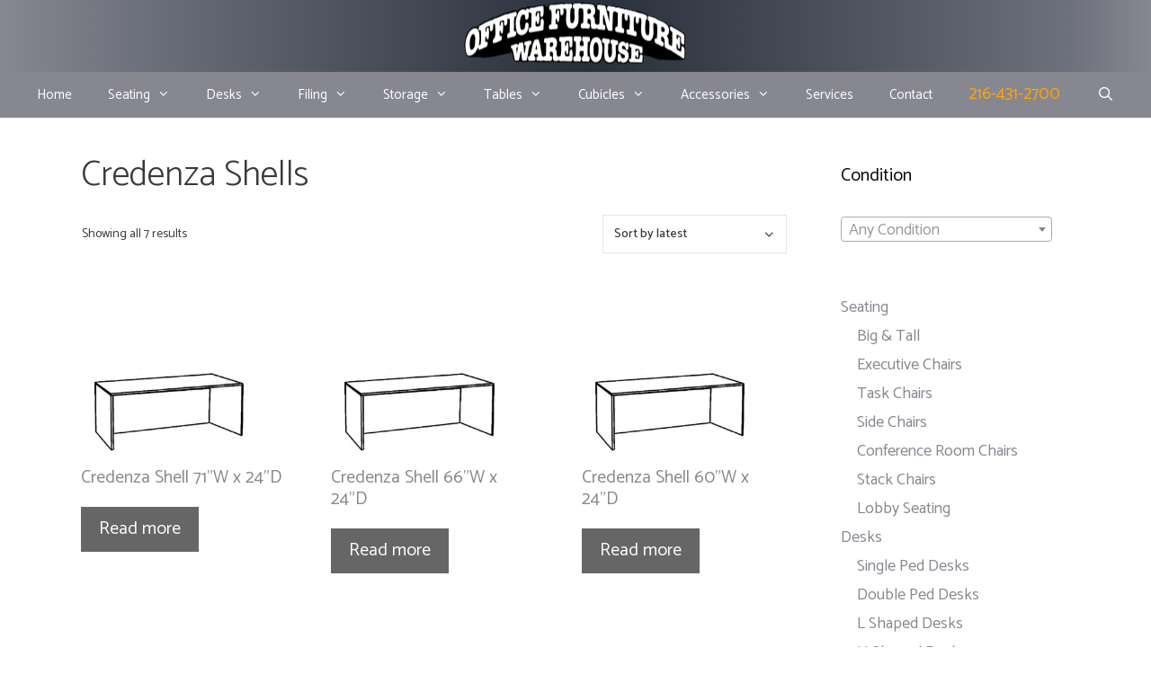

--- FILE ---
content_type: text/html; charset=UTF-8
request_url: https://theofw.com/product-category/laminate-components/credenza-shells/
body_size: 17556
content:
<!DOCTYPE html>
<html lang="en-US">
<head>
	<meta charset="UTF-8">
	<meta name='robots' content='index, follow, max-image-preview:large, max-snippet:-1, max-video-preview:-1' />
<meta name="viewport" content="width=device-width, initial-scale=1">
	<!-- This site is optimized with the Yoast SEO plugin v22.2 - https://yoast.com/wordpress/plugins/seo/ -->
	<title>Credenza Shells - Office Furniture Warehouse</title>
	<meta name="description" content="Laminate components for desks include credenza shells. Huge selection of new &amp; used office furniture in Cleveland, OH. Shop now and upgrade your experience!" />
	<link rel="canonical" href="https://theofw.com/product-category/laminate-components/credenza-shells/" />
	<meta property="og:locale" content="en_US" />
	<meta property="og:type" content="article" />
	<meta property="og:title" content="Credenza Shells - Office Furniture Warehouse" />
	<meta property="og:description" content="Laminate components for desks include credenza shells. Huge selection of new &amp; used office furniture in Cleveland, OH. Shop now and upgrade your experience!" />
	<meta property="og:url" content="https://theofw.com/product-category/laminate-components/credenza-shells/" />
	<meta property="og:site_name" content="Office Furniture Warehouse" />
	<meta name="twitter:card" content="summary_large_image" />
	<script type="application/ld+json" class="yoast-schema-graph">{"@context":"https://schema.org","@graph":[{"@type":"CollectionPage","@id":"https://theofw.com/product-category/laminate-components/credenza-shells/","url":"https://theofw.com/product-category/laminate-components/credenza-shells/","name":"Credenza Shells - Office Furniture Warehouse","isPartOf":{"@id":"https://theofw.com/#website"},"primaryImageOfPage":{"@id":"https://theofw.com/product-category/laminate-components/credenza-shells/#primaryimage"},"image":{"@id":"https://theofw.com/product-category/laminate-components/credenza-shells/#primaryimage"},"thumbnailUrl":"https://theofw.com/wp-content/uploads/2020/07/Credenza-Shell-ML1431.jpg","description":"Laminate components for desks include credenza shells. Huge selection of new & used office furniture in Cleveland, OH. Shop now and upgrade your experience!","breadcrumb":{"@id":"https://theofw.com/product-category/laminate-components/credenza-shells/#breadcrumb"},"inLanguage":"en-US"},{"@type":"ImageObject","inLanguage":"en-US","@id":"https://theofw.com/product-category/laminate-components/credenza-shells/#primaryimage","url":"https://theofw.com/wp-content/uploads/2020/07/Credenza-Shell-ML1431.jpg","contentUrl":"https://theofw.com/wp-content/uploads/2020/07/Credenza-Shell-ML1431.jpg","width":500,"height":500,"caption":"Credenza Shell 71”W x 24”D"},{"@type":"BreadcrumbList","@id":"https://theofw.com/product-category/laminate-components/credenza-shells/#breadcrumb","itemListElement":[{"@type":"ListItem","position":1,"name":"Home","item":"https://theofw.com/"},{"@type":"ListItem","position":2,"name":"Laminate Components","item":"https://theofw.com/product-category/laminate-components/"},{"@type":"ListItem","position":3,"name":"Credenza Shells"}]},{"@type":"WebSite","@id":"https://theofw.com/#website","url":"https://theofw.com/","name":"The Office Furniture Warehouse","description":"","publisher":{"@id":"https://theofw.com/#organization"},"potentialAction":[{"@type":"SearchAction","target":{"@type":"EntryPoint","urlTemplate":"https://theofw.com/?s={search_term_string}"},"query-input":"required name=search_term_string"}],"inLanguage":"en-US"},{"@type":"Organization","@id":"https://theofw.com/#organization","name":"Office Furniture Warehouse","url":"https://theofw.com/","logo":{"@type":"ImageObject","inLanguage":"en-US","@id":"https://theofw.com/#/schema/logo/image/","url":"https://theofw.com/wp-content/uploads/2020/06/OFW-Logo-250x74-1.png","contentUrl":"https://theofw.com/wp-content/uploads/2020/06/OFW-Logo-250x74-1.png","width":250,"height":74,"caption":"Office Furniture Warehouse"},"image":{"@id":"https://theofw.com/#/schema/logo/image/"}}]}</script>
	<!-- / Yoast SEO plugin. -->


<link href='https://fonts.gstatic.com' crossorigin rel='preconnect' />
<link href='https://fonts.googleapis.com' crossorigin rel='preconnect' />
<link rel="alternate" type="application/rss+xml" title="Office Furniture Warehouse &raquo; Feed" href="https://theofw.com/feed/" />
<link rel="alternate" type="application/rss+xml" title="Office Furniture Warehouse &raquo; Comments Feed" href="https://theofw.com/comments/feed/" />
<link rel="alternate" type="application/rss+xml" title="Office Furniture Warehouse &raquo; Credenza Shells Category Feed" href="https://theofw.com/product-category/laminate-components/credenza-shells/feed/" />
<script>
window._wpemojiSettings = {"baseUrl":"https:\/\/s.w.org\/images\/core\/emoji\/14.0.0\/72x72\/","ext":".png","svgUrl":"https:\/\/s.w.org\/images\/core\/emoji\/14.0.0\/svg\/","svgExt":".svg","source":{"concatemoji":"https:\/\/theofw.com\/wp-includes\/js\/wp-emoji-release.min.js?ver=6.3.7"}};
/*! This file is auto-generated */
!function(i,n){var o,s,e;function c(e){try{var t={supportTests:e,timestamp:(new Date).valueOf()};sessionStorage.setItem(o,JSON.stringify(t))}catch(e){}}function p(e,t,n){e.clearRect(0,0,e.canvas.width,e.canvas.height),e.fillText(t,0,0);var t=new Uint32Array(e.getImageData(0,0,e.canvas.width,e.canvas.height).data),r=(e.clearRect(0,0,e.canvas.width,e.canvas.height),e.fillText(n,0,0),new Uint32Array(e.getImageData(0,0,e.canvas.width,e.canvas.height).data));return t.every(function(e,t){return e===r[t]})}function u(e,t,n){switch(t){case"flag":return n(e,"\ud83c\udff3\ufe0f\u200d\u26a7\ufe0f","\ud83c\udff3\ufe0f\u200b\u26a7\ufe0f")?!1:!n(e,"\ud83c\uddfa\ud83c\uddf3","\ud83c\uddfa\u200b\ud83c\uddf3")&&!n(e,"\ud83c\udff4\udb40\udc67\udb40\udc62\udb40\udc65\udb40\udc6e\udb40\udc67\udb40\udc7f","\ud83c\udff4\u200b\udb40\udc67\u200b\udb40\udc62\u200b\udb40\udc65\u200b\udb40\udc6e\u200b\udb40\udc67\u200b\udb40\udc7f");case"emoji":return!n(e,"\ud83e\udef1\ud83c\udffb\u200d\ud83e\udef2\ud83c\udfff","\ud83e\udef1\ud83c\udffb\u200b\ud83e\udef2\ud83c\udfff")}return!1}function f(e,t,n){var r="undefined"!=typeof WorkerGlobalScope&&self instanceof WorkerGlobalScope?new OffscreenCanvas(300,150):i.createElement("canvas"),a=r.getContext("2d",{willReadFrequently:!0}),o=(a.textBaseline="top",a.font="600 32px Arial",{});return e.forEach(function(e){o[e]=t(a,e,n)}),o}function t(e){var t=i.createElement("script");t.src=e,t.defer=!0,i.head.appendChild(t)}"undefined"!=typeof Promise&&(o="wpEmojiSettingsSupports",s=["flag","emoji"],n.supports={everything:!0,everythingExceptFlag:!0},e=new Promise(function(e){i.addEventListener("DOMContentLoaded",e,{once:!0})}),new Promise(function(t){var n=function(){try{var e=JSON.parse(sessionStorage.getItem(o));if("object"==typeof e&&"number"==typeof e.timestamp&&(new Date).valueOf()<e.timestamp+604800&&"object"==typeof e.supportTests)return e.supportTests}catch(e){}return null}();if(!n){if("undefined"!=typeof Worker&&"undefined"!=typeof OffscreenCanvas&&"undefined"!=typeof URL&&URL.createObjectURL&&"undefined"!=typeof Blob)try{var e="postMessage("+f.toString()+"("+[JSON.stringify(s),u.toString(),p.toString()].join(",")+"));",r=new Blob([e],{type:"text/javascript"}),a=new Worker(URL.createObjectURL(r),{name:"wpTestEmojiSupports"});return void(a.onmessage=function(e){c(n=e.data),a.terminate(),t(n)})}catch(e){}c(n=f(s,u,p))}t(n)}).then(function(e){for(var t in e)n.supports[t]=e[t],n.supports.everything=n.supports.everything&&n.supports[t],"flag"!==t&&(n.supports.everythingExceptFlag=n.supports.everythingExceptFlag&&n.supports[t]);n.supports.everythingExceptFlag=n.supports.everythingExceptFlag&&!n.supports.flag,n.DOMReady=!1,n.readyCallback=function(){n.DOMReady=!0}}).then(function(){return e}).then(function(){var e;n.supports.everything||(n.readyCallback(),(e=n.source||{}).concatemoji?t(e.concatemoji):e.wpemoji&&e.twemoji&&(t(e.twemoji),t(e.wpemoji)))}))}((window,document),window._wpemojiSettings);
</script>
<style>
img.wp-smiley,
img.emoji {
	display: inline !important;
	border: none !important;
	box-shadow: none !important;
	height: 1em !important;
	width: 1em !important;
	margin: 0 0.07em !important;
	vertical-align: -0.1em !important;
	background: none !important;
	padding: 0 !important;
}
</style>
	<link rel='stylesheet' id='generate-fonts-css' href='//fonts.googleapis.com/css?family=Catamaran:100,200,300,regular,500,600,700,800,900' media='all' />
<link rel='stylesheet' id='wp-block-library-css' href='https://theofw.com/wp-includes/css/dist/block-library/style.min.css?ver=6.3.7' media='all' />
<link rel='stylesheet' id='wp-call-btn-guten-blocks-style-css' href='https://theofw.com/wp-content/plugins/wp-call-button/assets/block/build/index.css?ver=085f82fba130fc4cf3057de5e2dcc820' media='all' />
<style id='classic-theme-styles-inline-css'>
/*! This file is auto-generated */
.wp-block-button__link{color:#fff;background-color:#32373c;border-radius:9999px;box-shadow:none;text-decoration:none;padding:calc(.667em + 2px) calc(1.333em + 2px);font-size:1.125em}.wp-block-file__button{background:#32373c;color:#fff;text-decoration:none}
</style>
<style id='global-styles-inline-css'>
body{--wp--preset--color--black: #000000;--wp--preset--color--cyan-bluish-gray: #abb8c3;--wp--preset--color--white: #ffffff;--wp--preset--color--pale-pink: #f78da7;--wp--preset--color--vivid-red: #cf2e2e;--wp--preset--color--luminous-vivid-orange: #ff6900;--wp--preset--color--luminous-vivid-amber: #fcb900;--wp--preset--color--light-green-cyan: #7bdcb5;--wp--preset--color--vivid-green-cyan: #00d084;--wp--preset--color--pale-cyan-blue: #8ed1fc;--wp--preset--color--vivid-cyan-blue: #0693e3;--wp--preset--color--vivid-purple: #9b51e0;--wp--preset--color--contrast: var(--contrast);--wp--preset--color--contrast-2: var(--contrast-2);--wp--preset--color--contrast-3: var(--contrast-3);--wp--preset--color--base: var(--base);--wp--preset--color--base-2: var(--base-2);--wp--preset--color--base-3: var(--base-3);--wp--preset--color--accent: var(--accent);--wp--preset--gradient--vivid-cyan-blue-to-vivid-purple: linear-gradient(135deg,rgba(6,147,227,1) 0%,rgb(155,81,224) 100%);--wp--preset--gradient--light-green-cyan-to-vivid-green-cyan: linear-gradient(135deg,rgb(122,220,180) 0%,rgb(0,208,130) 100%);--wp--preset--gradient--luminous-vivid-amber-to-luminous-vivid-orange: linear-gradient(135deg,rgba(252,185,0,1) 0%,rgba(255,105,0,1) 100%);--wp--preset--gradient--luminous-vivid-orange-to-vivid-red: linear-gradient(135deg,rgba(255,105,0,1) 0%,rgb(207,46,46) 100%);--wp--preset--gradient--very-light-gray-to-cyan-bluish-gray: linear-gradient(135deg,rgb(238,238,238) 0%,rgb(169,184,195) 100%);--wp--preset--gradient--cool-to-warm-spectrum: linear-gradient(135deg,rgb(74,234,220) 0%,rgb(151,120,209) 20%,rgb(207,42,186) 40%,rgb(238,44,130) 60%,rgb(251,105,98) 80%,rgb(254,248,76) 100%);--wp--preset--gradient--blush-light-purple: linear-gradient(135deg,rgb(255,206,236) 0%,rgb(152,150,240) 100%);--wp--preset--gradient--blush-bordeaux: linear-gradient(135deg,rgb(254,205,165) 0%,rgb(254,45,45) 50%,rgb(107,0,62) 100%);--wp--preset--gradient--luminous-dusk: linear-gradient(135deg,rgb(255,203,112) 0%,rgb(199,81,192) 50%,rgb(65,88,208) 100%);--wp--preset--gradient--pale-ocean: linear-gradient(135deg,rgb(255,245,203) 0%,rgb(182,227,212) 50%,rgb(51,167,181) 100%);--wp--preset--gradient--electric-grass: linear-gradient(135deg,rgb(202,248,128) 0%,rgb(113,206,126) 100%);--wp--preset--gradient--midnight: linear-gradient(135deg,rgb(2,3,129) 0%,rgb(40,116,252) 100%);--wp--preset--font-size--small: 13px;--wp--preset--font-size--medium: 20px;--wp--preset--font-size--large: 36px;--wp--preset--font-size--x-large: 42px;--wp--preset--spacing--20: 0.44rem;--wp--preset--spacing--30: 0.67rem;--wp--preset--spacing--40: 1rem;--wp--preset--spacing--50: 1.5rem;--wp--preset--spacing--60: 2.25rem;--wp--preset--spacing--70: 3.38rem;--wp--preset--spacing--80: 5.06rem;--wp--preset--shadow--natural: 6px 6px 9px rgba(0, 0, 0, 0.2);--wp--preset--shadow--deep: 12px 12px 50px rgba(0, 0, 0, 0.4);--wp--preset--shadow--sharp: 6px 6px 0px rgba(0, 0, 0, 0.2);--wp--preset--shadow--outlined: 6px 6px 0px -3px rgba(255, 255, 255, 1), 6px 6px rgba(0, 0, 0, 1);--wp--preset--shadow--crisp: 6px 6px 0px rgba(0, 0, 0, 1);}:where(.is-layout-flex){gap: 0.5em;}:where(.is-layout-grid){gap: 0.5em;}body .is-layout-flow > .alignleft{float: left;margin-inline-start: 0;margin-inline-end: 2em;}body .is-layout-flow > .alignright{float: right;margin-inline-start: 2em;margin-inline-end: 0;}body .is-layout-flow > .aligncenter{margin-left: auto !important;margin-right: auto !important;}body .is-layout-constrained > .alignleft{float: left;margin-inline-start: 0;margin-inline-end: 2em;}body .is-layout-constrained > .alignright{float: right;margin-inline-start: 2em;margin-inline-end: 0;}body .is-layout-constrained > .aligncenter{margin-left: auto !important;margin-right: auto !important;}body .is-layout-constrained > :where(:not(.alignleft):not(.alignright):not(.alignfull)){max-width: var(--wp--style--global--content-size);margin-left: auto !important;margin-right: auto !important;}body .is-layout-constrained > .alignwide{max-width: var(--wp--style--global--wide-size);}body .is-layout-flex{display: flex;}body .is-layout-flex{flex-wrap: wrap;align-items: center;}body .is-layout-flex > *{margin: 0;}body .is-layout-grid{display: grid;}body .is-layout-grid > *{margin: 0;}:where(.wp-block-columns.is-layout-flex){gap: 2em;}:where(.wp-block-columns.is-layout-grid){gap: 2em;}:where(.wp-block-post-template.is-layout-flex){gap: 1.25em;}:where(.wp-block-post-template.is-layout-grid){gap: 1.25em;}.has-black-color{color: var(--wp--preset--color--black) !important;}.has-cyan-bluish-gray-color{color: var(--wp--preset--color--cyan-bluish-gray) !important;}.has-white-color{color: var(--wp--preset--color--white) !important;}.has-pale-pink-color{color: var(--wp--preset--color--pale-pink) !important;}.has-vivid-red-color{color: var(--wp--preset--color--vivid-red) !important;}.has-luminous-vivid-orange-color{color: var(--wp--preset--color--luminous-vivid-orange) !important;}.has-luminous-vivid-amber-color{color: var(--wp--preset--color--luminous-vivid-amber) !important;}.has-light-green-cyan-color{color: var(--wp--preset--color--light-green-cyan) !important;}.has-vivid-green-cyan-color{color: var(--wp--preset--color--vivid-green-cyan) !important;}.has-pale-cyan-blue-color{color: var(--wp--preset--color--pale-cyan-blue) !important;}.has-vivid-cyan-blue-color{color: var(--wp--preset--color--vivid-cyan-blue) !important;}.has-vivid-purple-color{color: var(--wp--preset--color--vivid-purple) !important;}.has-black-background-color{background-color: var(--wp--preset--color--black) !important;}.has-cyan-bluish-gray-background-color{background-color: var(--wp--preset--color--cyan-bluish-gray) !important;}.has-white-background-color{background-color: var(--wp--preset--color--white) !important;}.has-pale-pink-background-color{background-color: var(--wp--preset--color--pale-pink) !important;}.has-vivid-red-background-color{background-color: var(--wp--preset--color--vivid-red) !important;}.has-luminous-vivid-orange-background-color{background-color: var(--wp--preset--color--luminous-vivid-orange) !important;}.has-luminous-vivid-amber-background-color{background-color: var(--wp--preset--color--luminous-vivid-amber) !important;}.has-light-green-cyan-background-color{background-color: var(--wp--preset--color--light-green-cyan) !important;}.has-vivid-green-cyan-background-color{background-color: var(--wp--preset--color--vivid-green-cyan) !important;}.has-pale-cyan-blue-background-color{background-color: var(--wp--preset--color--pale-cyan-blue) !important;}.has-vivid-cyan-blue-background-color{background-color: var(--wp--preset--color--vivid-cyan-blue) !important;}.has-vivid-purple-background-color{background-color: var(--wp--preset--color--vivid-purple) !important;}.has-black-border-color{border-color: var(--wp--preset--color--black) !important;}.has-cyan-bluish-gray-border-color{border-color: var(--wp--preset--color--cyan-bluish-gray) !important;}.has-white-border-color{border-color: var(--wp--preset--color--white) !important;}.has-pale-pink-border-color{border-color: var(--wp--preset--color--pale-pink) !important;}.has-vivid-red-border-color{border-color: var(--wp--preset--color--vivid-red) !important;}.has-luminous-vivid-orange-border-color{border-color: var(--wp--preset--color--luminous-vivid-orange) !important;}.has-luminous-vivid-amber-border-color{border-color: var(--wp--preset--color--luminous-vivid-amber) !important;}.has-light-green-cyan-border-color{border-color: var(--wp--preset--color--light-green-cyan) !important;}.has-vivid-green-cyan-border-color{border-color: var(--wp--preset--color--vivid-green-cyan) !important;}.has-pale-cyan-blue-border-color{border-color: var(--wp--preset--color--pale-cyan-blue) !important;}.has-vivid-cyan-blue-border-color{border-color: var(--wp--preset--color--vivid-cyan-blue) !important;}.has-vivid-purple-border-color{border-color: var(--wp--preset--color--vivid-purple) !important;}.has-vivid-cyan-blue-to-vivid-purple-gradient-background{background: var(--wp--preset--gradient--vivid-cyan-blue-to-vivid-purple) !important;}.has-light-green-cyan-to-vivid-green-cyan-gradient-background{background: var(--wp--preset--gradient--light-green-cyan-to-vivid-green-cyan) !important;}.has-luminous-vivid-amber-to-luminous-vivid-orange-gradient-background{background: var(--wp--preset--gradient--luminous-vivid-amber-to-luminous-vivid-orange) !important;}.has-luminous-vivid-orange-to-vivid-red-gradient-background{background: var(--wp--preset--gradient--luminous-vivid-orange-to-vivid-red) !important;}.has-very-light-gray-to-cyan-bluish-gray-gradient-background{background: var(--wp--preset--gradient--very-light-gray-to-cyan-bluish-gray) !important;}.has-cool-to-warm-spectrum-gradient-background{background: var(--wp--preset--gradient--cool-to-warm-spectrum) !important;}.has-blush-light-purple-gradient-background{background: var(--wp--preset--gradient--blush-light-purple) !important;}.has-blush-bordeaux-gradient-background{background: var(--wp--preset--gradient--blush-bordeaux) !important;}.has-luminous-dusk-gradient-background{background: var(--wp--preset--gradient--luminous-dusk) !important;}.has-pale-ocean-gradient-background{background: var(--wp--preset--gradient--pale-ocean) !important;}.has-electric-grass-gradient-background{background: var(--wp--preset--gradient--electric-grass) !important;}.has-midnight-gradient-background{background: var(--wp--preset--gradient--midnight) !important;}.has-small-font-size{font-size: var(--wp--preset--font-size--small) !important;}.has-medium-font-size{font-size: var(--wp--preset--font-size--medium) !important;}.has-large-font-size{font-size: var(--wp--preset--font-size--large) !important;}.has-x-large-font-size{font-size: var(--wp--preset--font-size--x-large) !important;}
.wp-block-navigation a:where(:not(.wp-element-button)){color: inherit;}
:where(.wp-block-post-template.is-layout-flex){gap: 1.25em;}:where(.wp-block-post-template.is-layout-grid){gap: 1.25em;}
:where(.wp-block-columns.is-layout-flex){gap: 2em;}:where(.wp-block-columns.is-layout-grid){gap: 2em;}
.wp-block-pullquote{font-size: 1.5em;line-height: 1.6;}
</style>
<link rel='stylesheet' id='woocommerce-layout-css' href='https://theofw.com/wp-content/plugins/woocommerce/assets/css/woocommerce-layout.css?ver=8.6.3' media='all' />
<link rel='stylesheet' id='woocommerce-smallscreen-css' href='https://theofw.com/wp-content/plugins/woocommerce/assets/css/woocommerce-smallscreen.css?ver=8.6.3' media='only screen and (max-width: 768px)' />
<link rel='stylesheet' id='woocommerce-general-css' href='https://theofw.com/wp-content/plugins/woocommerce/assets/css/woocommerce.css?ver=8.6.3' media='all' />
<style id='woocommerce-inline-inline-css'>
.woocommerce form .form-row .required { visibility: visible; }
</style>
<link rel='stylesheet' id='generate-style-css' href='https://theofw.com/wp-content/themes/generatepress/assets/css/all.min.css?ver=3.3.1' media='all' />
<style id='generate-style-inline-css'>
body{background-color:#ffffff;color:#3a3a3a;}a{color:#878791;}a:hover, a:focus, a:active{color:#000000;}body .grid-container{max-width:1100px;}.wp-block-group__inner-container{max-width:1100px;margin-left:auto;margin-right:auto;}.navigation-search{position:absolute;left:-99999px;pointer-events:none;visibility:hidden;z-index:20;width:100%;top:0;transition:opacity 100ms ease-in-out;opacity:0;}.navigation-search.nav-search-active{left:0;right:0;pointer-events:auto;visibility:visible;opacity:1;}.navigation-search input[type="search"]{outline:0;border:0;vertical-align:bottom;line-height:1;opacity:0.9;width:100%;z-index:20;border-radius:0;-webkit-appearance:none;height:60px;}.navigation-search input::-ms-clear{display:none;width:0;height:0;}.navigation-search input::-ms-reveal{display:none;width:0;height:0;}.navigation-search input::-webkit-search-decoration, .navigation-search input::-webkit-search-cancel-button, .navigation-search input::-webkit-search-results-button, .navigation-search input::-webkit-search-results-decoration{display:none;}.main-navigation li.search-item{z-index:21;}li.search-item.active{transition:opacity 100ms ease-in-out;}.nav-left-sidebar .main-navigation li.search-item.active,.nav-right-sidebar .main-navigation li.search-item.active{width:auto;display:inline-block;float:right;}.gen-sidebar-nav .navigation-search{top:auto;bottom:0;}:root{--contrast:#222222;--contrast-2:#575760;--contrast-3:#b2b2be;--base:#f0f0f0;--base-2:#f7f8f9;--base-3:#ffffff;--accent:#1e73be;}:root .has-contrast-color{color:var(--contrast);}:root .has-contrast-background-color{background-color:var(--contrast);}:root .has-contrast-2-color{color:var(--contrast-2);}:root .has-contrast-2-background-color{background-color:var(--contrast-2);}:root .has-contrast-3-color{color:var(--contrast-3);}:root .has-contrast-3-background-color{background-color:var(--contrast-3);}:root .has-base-color{color:var(--base);}:root .has-base-background-color{background-color:var(--base);}:root .has-base-2-color{color:var(--base-2);}:root .has-base-2-background-color{background-color:var(--base-2);}:root .has-base-3-color{color:var(--base-3);}:root .has-base-3-background-color{background-color:var(--base-3);}:root .has-accent-color{color:var(--accent);}:root .has-accent-background-color{background-color:var(--accent);}body, button, input, select, textarea{font-family:"Catamaran", sans-serif;font-size:20px;}body{line-height:1.5;}.entry-content > [class*="wp-block-"]:not(:last-child):not(.wp-block-heading){margin-bottom:1.5em;}.main-title{font-size:45px;}.main-navigation .main-nav ul ul li a{font-size:14px;}.sidebar .widget, .footer-widgets .widget{font-size:18px;}h1{font-weight:300;font-size:40px;}h2{font-weight:300;font-size:30px;}h3{font-size:20px;}h4{font-size:inherit;}h5{font-size:inherit;}@media (max-width:768px){.main-title{font-size:20px;}h1{font-size:30px;}h2{font-size:25px;}}.top-bar{background-color:#636363;color:#ff0000;}.top-bar a{color:#ffffff;}.top-bar a:hover{color:#303030;}.site-header{background-color:#272f3a;color:#ffffff;}.site-header a{color:#3a3a3a;}.main-title a,.main-title a:hover{color:#ffffff;}.site-description{color:#757575;}.main-navigation,.main-navigation ul ul{background-color:#878791;}.main-navigation .main-nav ul li a, .main-navigation .menu-toggle, .main-navigation .menu-bar-items{color:#ffffff;}.main-navigation .main-nav ul li:not([class*="current-menu-"]):hover > a, .main-navigation .main-nav ul li:not([class*="current-menu-"]):focus > a, .main-navigation .main-nav ul li.sfHover:not([class*="current-menu-"]) > a, .main-navigation .menu-bar-item:hover > a, .main-navigation .menu-bar-item.sfHover > a{color:#ffffff;background-color:#272f3a;}button.menu-toggle:hover,button.menu-toggle:focus,.main-navigation .mobile-bar-items a,.main-navigation .mobile-bar-items a:hover,.main-navigation .mobile-bar-items a:focus{color:#ffffff;}.main-navigation .main-nav ul li[class*="current-menu-"] > a{color:#272f3a;background-color:#878791;}.navigation-search input[type="search"],.navigation-search input[type="search"]:active, .navigation-search input[type="search"]:focus, .main-navigation .main-nav ul li.search-item.active > a, .main-navigation .menu-bar-items .search-item.active > a{color:#ffffff;background-color:#7a7a86;opacity:1;}.main-navigation ul ul{background-color:#272f3a;}.main-navigation .main-nav ul ul li a{color:#ffffff;}.main-navigation .main-nav ul ul li:not([class*="current-menu-"]):hover > a,.main-navigation .main-nav ul ul li:not([class*="current-menu-"]):focus > a, .main-navigation .main-nav ul ul li.sfHover:not([class*="current-menu-"]) > a{color:#272f3a;background-color:#ffffff;}.main-navigation .main-nav ul ul li[class*="current-menu-"] > a{color:#ffffff;background-color:#7a7a86;}.separate-containers .inside-article, .separate-containers .comments-area, .separate-containers .page-header, .one-container .container, .separate-containers .paging-navigation, .inside-page-header{background-color:#ffffff;}.entry-meta{color:#595959;}.entry-meta a{color:#595959;}.entry-meta a:hover{color:#1e73be;}.sidebar .widget{color:#272f3a;background-color:#ffffff;}.sidebar .widget a{color:#878791;}.sidebar .widget a:hover{color:#000000;}.sidebar .widget .widget-title{color:#000000;}.footer-widgets{background-color:#272f3a;}.footer-widgets .widget-title{color:#ffffff;}.site-info{color:#ffffff;background-color:#272f3a;}.site-info a{color:#f78d2b;}.site-info a:hover{color:#0071ce;}.footer-bar .widget_nav_menu .current-menu-item a{color:#0071ce;}input[type="text"],input[type="email"],input[type="url"],input[type="password"],input[type="search"],input[type="tel"],input[type="number"],textarea,select{color:#666666;background-color:#fafafa;border-color:#cccccc;}input[type="text"]:focus,input[type="email"]:focus,input[type="url"]:focus,input[type="password"]:focus,input[type="search"]:focus,input[type="tel"]:focus,input[type="number"]:focus,textarea:focus,select:focus{color:#666666;background-color:#ffffff;border-color:#bfbfbf;}button,html input[type="button"],input[type="reset"],input[type="submit"],a.button,a.wp-block-button__link:not(.has-background){color:#ffffff;background-color:#666666;}button:hover,html input[type="button"]:hover,input[type="reset"]:hover,input[type="submit"]:hover,a.button:hover,button:focus,html input[type="button"]:focus,input[type="reset"]:focus,input[type="submit"]:focus,a.button:focus,a.wp-block-button__link:not(.has-background):active,a.wp-block-button__link:not(.has-background):focus,a.wp-block-button__link:not(.has-background):hover{color:#ffffff;background-color:#3f3f3f;}a.generate-back-to-top{background-color:rgba( 0,0,0,0.4 );color:#ffffff;}a.generate-back-to-top:hover,a.generate-back-to-top:focus{background-color:rgba( 0,0,0,0.6 );color:#ffffff;}:root{--gp-search-modal-bg-color:var(--base-3);--gp-search-modal-text-color:var(--contrast);--gp-search-modal-overlay-bg-color:rgba(0,0,0,0.2);}@media (max-width: 950px){.main-navigation .menu-bar-item:hover > a, .main-navigation .menu-bar-item.sfHover > a{background:none;color:#ffffff;}}.inside-top-bar{padding:10px;}.inside-header{padding:0px;}.site-main .wp-block-group__inner-container{padding:40px;}.entry-content .alignwide, body:not(.no-sidebar) .entry-content .alignfull{margin-left:-40px;width:calc(100% + 80px);max-width:calc(100% + 80px);}.container.grid-container{max-width:1180px;}.main-navigation .main-nav ul li a,.menu-toggle,.main-navigation .mobile-bar-items a{line-height:50px;}.main-navigation .main-nav ul ul li a{padding:20px;}.navigation-search input[type="search"]{height:50px;}.rtl .menu-item-has-children .dropdown-menu-toggle{padding-left:20px;}.menu-item-has-children ul .dropdown-menu-toggle{padding-top:20px;padding-bottom:20px;margin-top:-20px;}.rtl .main-navigation .main-nav ul li.menu-item-has-children > a{padding-right:20px;}.widget-area .widget{padding:10px 20px 20px 20px;}.site-info{padding:20px 20px 30px 20px;}@media (max-width:768px){.separate-containers .inside-article, .separate-containers .comments-area, .separate-containers .page-header, .separate-containers .paging-navigation, .one-container .site-content, .inside-page-header{padding:30px;}.site-main .wp-block-group__inner-container{padding:30px;}.site-info{padding-right:10px;padding-left:10px;}.entry-content .alignwide, body:not(.no-sidebar) .entry-content .alignfull{margin-left:-30px;width:calc(100% + 60px);max-width:calc(100% + 60px);}}/* End cached CSS */@media (max-width: 950px){.main-navigation .menu-toggle,.main-navigation .mobile-bar-items,.sidebar-nav-mobile:not(#sticky-placeholder){display:block;}.main-navigation ul,.gen-sidebar-nav{display:none;}[class*="nav-float-"] .site-header .inside-header > *{float:none;clear:both;}}
.dynamic-author-image-rounded{border-radius:100%;}.dynamic-featured-image, .dynamic-author-image{vertical-align:middle;}.one-container.blog .dynamic-content-template:not(:last-child), .one-container.archive .dynamic-content-template:not(:last-child){padding-bottom:0px;}.dynamic-entry-excerpt > p:last-child{margin-bottom:0px;}
.main-navigation .main-nav ul li a,.menu-toggle,.main-navigation .mobile-bar-items a{transition: line-height 300ms ease}.fl-builder-edit .navigation-stick {z-index: 10 !important;}.main-navigation.toggled .main-nav > ul{background-color: #878791}
.navigation-branding .main-title{font-weight:bold;text-transform:none;font-size:45px;}@media (max-width: 950px){.main-navigation:not(.slideout-navigation) a, .main-navigation .menu-toggle, .main-navigation .menu-bar-items{font-size:18px;}.main-navigation:not(.slideout-navigation) .main-nav ul ul li a{font-size:15px;}.navigation-branding .main-title{font-size:20px;}}
@media (max-width: 950px){.main-navigation .main-nav ul li a,.main-navigation .menu-toggle,.main-navigation .mobile-bar-items a,.main-navigation .menu-bar-item > a{line-height:60px;}.main-navigation .site-logo.navigation-logo img, .mobile-header-navigation .site-logo.mobile-header-logo img, .navigation-search input[type="search"]{height:60px;}}.post-image:not(:first-child), .page-content:not(:first-child), .entry-content:not(:first-child), .entry-summary:not(:first-child), footer.entry-meta{margin-top:0em;}.post-image-above-header .inside-article div.featured-image, .post-image-above-header .inside-article div.post-image{margin-bottom:0em;}@media (max-width: 1024px),(min-width:1025px){.main-navigation.sticky-navigation-transition .main-nav > ul > li > a,.sticky-navigation-transition .menu-toggle,.main-navigation.sticky-navigation-transition .mobile-bar-items a, .sticky-navigation-transition .navigation-branding .main-title{line-height:50px;}.main-navigation.sticky-navigation-transition .site-logo img, .main-navigation.sticky-navigation-transition .navigation-search input[type="search"], .main-navigation.sticky-navigation-transition .navigation-branding img{height:50px;}}.main-navigation.slideout-navigation .main-nav > ul > li > a{line-height:45px;}
</style>
<link rel='stylesheet' id='generate-font-icons-css' href='https://theofw.com/wp-content/themes/generatepress/assets/css/components/font-icons.min.css?ver=3.3.1' media='all' />
<link rel='stylesheet' id='generate-blog-images-css' href='https://theofw.com/wp-content/plugins/gp-premium/blog/functions/css/featured-images.min.css?ver=2.3.2' media='all' />
<link rel='stylesheet' id='generate-secondary-nav-css' href='https://theofw.com/wp-content/plugins/gp-premium/secondary-nav/functions/css/style.min.css?ver=2.3.2' media='all' />
<style id='generate-secondary-nav-inline-css'>
.secondary-navigation{background-color:#636363;}.secondary-navigation .main-nav ul li a,.secondary-navigation .menu-toggle,.secondary-menu-bar-items .menu-bar-item > a{color:#ffffff;line-height:57px;}.secondary-navigation .secondary-menu-bar-items{color:#ffffff;}button.secondary-menu-toggle:hover,button.secondary-menu-toggle:focus{color:#ffffff;}.widget-area .secondary-navigation{margin-bottom:20px;}.secondary-navigation ul ul{background-color:#303030;top:auto;}.secondary-navigation .main-nav ul ul li a{color:#ffffff;}.secondary-navigation .main-nav ul li:not([class*="current-menu-"]):hover > a, .secondary-navigation .main-nav ul li:not([class*="current-menu-"]):focus > a, .secondary-navigation .main-nav ul li.sfHover:not([class*="current-menu-"]) > a, .secondary-menu-bar-items .menu-bar-item:hover > a{color:#ffffff;background-color:#303030;}.secondary-navigation .main-nav ul ul li:not([class*="current-menu-"]):hover > a,.secondary-navigation .main-nav ul ul li:not([class*="current-menu-"]):focus > a,.secondary-navigation .main-nav ul ul li.sfHover:not([class*="current-menu-"]) > a{color:#ffffff;background-color:#474747;}.secondary-navigation .main-nav ul li[class*="current-menu-"] > a{color:#222222;background-color:#ffffff;}.secondary-navigation .main-nav ul ul li[class*="current-menu-"] > a{color:#ffffff;background-color:#474747;}@media (max-width: 950px) {.secondary-menu-bar-items .menu-bar-item:hover > a{background: none;color: #ffffff;}}
</style>
<link rel='stylesheet' id='generate-secondary-nav-mobile-css' href='https://theofw.com/wp-content/plugins/gp-premium/secondary-nav/functions/css/style-mobile.min.css?ver=2.3.2' media='all' />
<link rel='stylesheet' id='generate-sticky-css' href='https://theofw.com/wp-content/plugins/gp-premium/menu-plus/functions/css/sticky.min.css?ver=2.3.2' media='all' />
<link rel='stylesheet' id='generate-offside-css' href='https://theofw.com/wp-content/plugins/gp-premium/menu-plus/functions/css/offside.min.css?ver=2.3.2' media='all' />
<style id='generate-offside-inline-css'>
:root{--gp-slideout-width:265px;}.slideout-navigation.main-navigation .main-nav ul li a{font-weight:bold;text-transform:capitalize;}.slideout-navigation.main-navigation.do-overlay .main-nav ul ul li a{font-size:1em;}@media (max-width:768px){.slideout-navigation.main-navigation .main-nav ul li a{font-size:20px;}.slideout-navigation.main-navigation .main-nav ul ul li a{font-size:19px;}}.slideout-navigation, .slideout-navigation a{color:#ffffff;}.slideout-navigation button.slideout-exit{color:#ffffff;padding-left:20px;padding-right:20px;}.slideout-navigation .dropdown-menu-toggle:before{content:"\f107";}.slideout-navigation .sfHover > a .dropdown-menu-toggle:before{content:"\f106";}@media (max-width: 950px){.menu-bar-item.slideout-toggle{display:none;}}
</style>
<link rel='stylesheet' id='gp-premium-icons-css' href='https://theofw.com/wp-content/plugins/gp-premium/general/icons/icons.min.css?ver=2.3.2' media='all' />
<link rel='stylesheet' id='generate-navigation-branding-css' href='https://theofw.com/wp-content/plugins/gp-premium/menu-plus/functions/css/navigation-branding.min.css?ver=2.3.2' media='all' />
<style id='generate-navigation-branding-inline-css'>
@media (max-width: 950px){.site-header, #site-navigation, #sticky-navigation{display:none !important;opacity:0.0;}#mobile-header{display:block !important;width:100% !important;}#mobile-header .main-nav > ul{display:none;}#mobile-header.toggled .main-nav > ul, #mobile-header .menu-toggle, #mobile-header .mobile-bar-items{display:block;}#mobile-header .main-nav{-ms-flex:0 0 100%;flex:0 0 100%;-webkit-box-ordinal-group:5;-ms-flex-order:4;order:4;}}.main-navigation .sticky-navigation-logo, .main-navigation.navigation-stick .site-logo:not(.mobile-header-logo){display:none;}.main-navigation.navigation-stick .sticky-navigation-logo{display:block;}.navigation-branding img, .site-logo.mobile-header-logo img{height:50px;width:auto;}.navigation-branding .main-title{line-height:50px;}@media (max-width: 1110px){#site-navigation .navigation-branding, #sticky-navigation .navigation-branding{margin-left:10px;}}@media (max-width: 950px){.main-navigation:not(.slideout-navigation) .main-nav{-ms-flex:0 0 100%;flex:0 0 100%;}.main-navigation:not(.slideout-navigation) .inside-navigation{-ms-flex-wrap:wrap;flex-wrap:wrap;display:-webkit-box;display:-ms-flexbox;display:flex;}.nav-aligned-center .navigation-branding, .nav-aligned-left .navigation-branding{margin-right:auto;}.nav-aligned-center  .main-navigation.has-branding:not(.slideout-navigation) .inside-navigation .main-nav,.nav-aligned-center  .main-navigation.has-sticky-branding.navigation-stick .inside-navigation .main-nav,.nav-aligned-left  .main-navigation.has-branding:not(.slideout-navigation) .inside-navigation .main-nav,.nav-aligned-left  .main-navigation.has-sticky-branding.navigation-stick .inside-navigation .main-nav{margin-right:0px;}.navigation-branding img, .site-logo.mobile-header-logo{height:60px;}.navigation-branding .main-title{line-height:60px;}}
</style>
<link rel='stylesheet' id='generate-woocommerce-css' href='https://theofw.com/wp-content/plugins/gp-premium/woocommerce/functions/css/woocommerce.min.css?ver=2.3.2' media='all' />
<style id='generate-woocommerce-inline-css'>
.woocommerce ul.products li.product .woocommerce-LoopProduct-link h2, .woocommerce ul.products li.product .woocommerce-loop-category__title{font-weight:normal;text-transform:none;font-size:20px;}.woocommerce .up-sells ul.products li.product .woocommerce-LoopProduct-link h2, .woocommerce .cross-sells ul.products li.product .woocommerce-LoopProduct-link h2, .woocommerce .related ul.products li.product .woocommerce-LoopProduct-link h2{font-size:20px;}.woocommerce #respond input#submit, .woocommerce a.button, .woocommerce button.button, .woocommerce input.button{color:#ffffff;background-color:#666666;font-weight:normal;text-transform:none;}.woocommerce #respond input#submit:hover, .woocommerce a.button:hover, .woocommerce button.button:hover, .woocommerce input.button:hover{color:#ffffff;background-color:#3f3f3f;}.woocommerce #respond input#submit.alt, .woocommerce a.button.alt, .woocommerce button.button.alt, .woocommerce input.button.alt, .woocommerce #respond input#submit.alt.disabled, .woocommerce #respond input#submit.alt.disabled:hover, .woocommerce #respond input#submit.alt:disabled, .woocommerce #respond input#submit.alt:disabled:hover, .woocommerce #respond input#submit.alt:disabled[disabled], .woocommerce #respond input#submit.alt:disabled[disabled]:hover, .woocommerce a.button.alt.disabled, .woocommerce a.button.alt.disabled:hover, .woocommerce a.button.alt:disabled, .woocommerce a.button.alt:disabled:hover, .woocommerce a.button.alt:disabled[disabled], .woocommerce a.button.alt:disabled[disabled]:hover, .woocommerce button.button.alt.disabled, .woocommerce button.button.alt.disabled:hover, .woocommerce button.button.alt:disabled, .woocommerce button.button.alt:disabled:hover, .woocommerce button.button.alt:disabled[disabled], .woocommerce button.button.alt:disabled[disabled]:hover, .woocommerce input.button.alt.disabled, .woocommerce input.button.alt.disabled:hover, .woocommerce input.button.alt:disabled, .woocommerce input.button.alt:disabled:hover, .woocommerce input.button.alt:disabled[disabled], .woocommerce input.button.alt:disabled[disabled]:hover{color:#ffffff;background-color:#878791;}.woocommerce #respond input#submit.alt:hover, .woocommerce a.button.alt:hover, .woocommerce button.button.alt:hover, .woocommerce input.button.alt:hover{color:#ffffff;background-color:#878791;}.woocommerce .star-rating span:before, .woocommerce p.stars:hover a::before{color:#ffa200;}.woocommerce span.onsale{background-color:#222222;color:#ffffff;}.woocommerce ul.products li.product .price, .woocommerce div.product p.price{color:#222222;}.woocommerce div.product .woocommerce-tabs ul.tabs li a{color:#222222;}.woocommerce div.product .woocommerce-tabs ul.tabs li a:hover, .woocommerce div.product .woocommerce-tabs ul.tabs li.active a{color:#1e73be;}.woocommerce-message{background-color:#0b9444;color:#ffffff;}div.woocommerce-message a.button, div.woocommerce-message a.button:focus, div.woocommerce-message a.button:hover, div.woocommerce-message a, div.woocommerce-message a:focus, div.woocommerce-message a:hover{color:#ffffff;}.woocommerce-info{background-color:#1e73be;color:#ffffff;}div.woocommerce-info a.button, div.woocommerce-info a.button:focus, div.woocommerce-info a.button:hover, div.woocommerce-info a, div.woocommerce-info a:focus, div.woocommerce-info a:hover{color:#ffffff;}.woocommerce-error{background-color:#e8626d;color:#ffffff;}div.woocommerce-error a.button, div.woocommerce-error a.button:focus, div.woocommerce-error a.button:hover, div.woocommerce-error a, div.woocommerce-error a:focus, div.woocommerce-error a:hover{color:#ffffff;}.woocommerce-product-details__short-description{color:#3a3a3a;}#wc-mini-cart{background-color:#ffffff;color:#000000;}#wc-mini-cart a:not(.button), #wc-mini-cart a.remove{color:#000000;}#wc-mini-cart .button{color:#ffffff;}#wc-mini-cart .button:hover, #wc-mini-cart .button:focus, #wc-mini-cart .button:active{color:#ffffff;}.woocommerce #content div.product div.images, .woocommerce div.product div.images, .woocommerce-page #content div.product div.images, .woocommerce-page div.product div.images{width:50%;}.add-to-cart-panel{background-color:#ffffff;color:#000000;}.add-to-cart-panel a:not(.button){color:#000000;}.woocommerce .widget_price_filter .price_slider_wrapper .ui-widget-content{background-color:#dddddd;}.woocommerce .widget_price_filter .ui-slider .ui-slider-range, .woocommerce .widget_price_filter .ui-slider .ui-slider-handle{background-color:#666666;}.wc-columns-container .products, .woocommerce .related ul.products, .woocommerce .up-sells ul.products{grid-gap:50px;}@media (max-width: 1024px){.woocommerce .wc-columns-container.wc-tablet-columns-2 .products{-ms-grid-columns:(1fr)[2];grid-template-columns:repeat(2, 1fr);}.wc-related-upsell-tablet-columns-2 .related ul.products, .wc-related-upsell-tablet-columns-2 .up-sells ul.products{-ms-grid-columns:(1fr)[2];grid-template-columns:repeat(2, 1fr);}}@media (max-width:768px){.add-to-cart-panel .continue-shopping{background-color:#ffffff;}.woocommerce #content div.product div.images,.woocommerce div.product div.images,.woocommerce-page #content div.product div.images,.woocommerce-page div.product div.images{width:100%;}}@media (max-width: 950px){.mobile-bar-items + .menu-toggle{text-align:left;}nav.toggled .main-nav li.wc-menu-item{display:none !important;}body.nav-search-enabled .wc-menu-cart-activated:not(#mobile-header) .mobile-bar-items{float:right;position:relative;}.nav-search-enabled .wc-menu-cart-activated:not(#mobile-header) .menu-toggle{float:left;width:auto;}.mobile-bar-items.wc-mobile-cart-items{z-index:1;}}
</style>
<link rel='stylesheet' id='generate-woocommerce-mobile-css' href='https://theofw.com/wp-content/plugins/gp-premium/woocommerce/functions/css/woocommerce-mobile.min.css?ver=2.3.2' media='(max-width:768px)' />
<script src='https://theofw.com/wp-includes/js/jquery/jquery.min.js?ver=3.7.0' id='jquery-core-js'></script>
<script src='https://theofw.com/wp-includes/js/jquery/jquery-migrate.min.js?ver=3.4.1' id='jquery-migrate-js'></script>
<script src='https://theofw.com/wp-content/plugins/woocommerce/assets/js/jquery-blockui/jquery.blockUI.min.js?ver=2.7.0-wc.8.6.3' id='jquery-blockui-js' defer data-wp-strategy='defer'></script>
<script src='https://theofw.com/wp-content/plugins/woocommerce/assets/js/js-cookie/js.cookie.min.js?ver=2.1.4-wc.8.6.3' id='js-cookie-js' defer data-wp-strategy='defer'></script>
<script id='woocommerce-js-extra'>
var woocommerce_params = {"ajax_url":"\/wp-admin\/admin-ajax.php","wc_ajax_url":"\/?wc-ajax=%%endpoint%%"};
</script>
<script src='https://theofw.com/wp-content/plugins/woocommerce/assets/js/frontend/woocommerce.min.js?ver=8.6.3' id='woocommerce-js' defer data-wp-strategy='defer'></script>
<link rel="https://api.w.org/" href="https://theofw.com/wp-json/" /><link rel="alternate" type="application/json" href="https://theofw.com/wp-json/wp/v2/product_cat/41" /><link rel="EditURI" type="application/rsd+xml" title="RSD" href="https://theofw.com/xmlrpc.php?rsd" />
<meta name="generator" content="WordPress 6.3.7" />
<meta name="generator" content="WooCommerce 8.6.3" />
<!-- Google Tag Manager -->
<script>(function(w,d,s,l,i){w[l]=w[l]||[];w[l].push({'gtm.start':
new Date().getTime(),event:'gtm.js'});var f=d.getElementsByTagName(s)[0],
j=d.createElement(s),dl=l!='dataLayer'?'&l='+l:'';j.async=true;j.src=
'https://www.googletagmanager.com/gtm.js?id='+i+dl;f.parentNode.insertBefore(j,f);
})(window,document,'script','dataLayer','GTM-P8KC66LC');</script>
<!-- End Google Tag Manager -->
<meta name="google-site-verification" content="fb22QrptL_tQ7HyBPXh12wEgEn0Yqa5DLudUXJdzDzg" />
<meta name="facebook-domain-verification" content="74mpjqazfxhdv5o6xqf2jk9xd38fsi" />
<!-- Google Tag Manager -->
<script>(function(w,d,s,l,i){w[l]=w[l]||[];w[l].push({'gtm.start':
new Date().getTime(),event:'gtm.js'});var f=d.getElementsByTagName(s)[0],
j=d.createElement(s),dl=l!='dataLayer'?'&l='+l:'';j.async=true;j.src=
'https://www.googletagmanager.com/gtm.js?id='+i+dl;f.parentNode.insertBefore(j,f);
})(window,document,'script','dataLayer','GTM-TGXX664');</script>
<!-- End Google Tag Manager -->

<script type="application/ld+json">{"@context":"https://schema.org","@type":"FurnitureStore","name":"Office Furniture Warehouse","image":"https://theofw.com/wp-content/uploads/2020/06/OFW-Logo-250x74-1.png","@id":"https://theofw.com/#organization","url":"https://theofw.com/","telephone":"330-762-2663","priceRange":"$$$-$$$$","address":{"@type":"PostalAddress","streetAddress":"4100 Payne Ave.","addressLocality":"Cleveland","addressRegion":"OH","postalCode":"44103","addressCountry":"US"},"geo":{"@type":"GeoCoordinates","latitude":41.5104836,"longitude":-81.65733829999999},"sameAs":"https://www.facebook.com/ofw4100"}</script>
<meta name="google-site-verification" content="xbqei9MfoNo1_wtPTleb3h2tblXUtbE6Vn_T35lKjpA" />
<script async src="https://tag.pearldiver.io/ldc.js?pid=6e58b2818f14f16bc37074af0c38156d&aid=16de03f2"></script><!-- This website uses the WP Call Button plugin to generate more leads. --><style type="text/css">.wp-call-button{ display: none; } @media screen and (max-width: 650px) { .wp-call-button{display: block; position: fixed; text-decoration: none; z-index: 9999999999;width: 60px; height: 60px; border-radius: 50%;/*transform: scale(0.8);*/ background: #269041 !important; color: white !important; border-radius: 0; width: 100%; text-align: center !important; font-size: 24px !important;  font-weight: bold !important; padding: 17px 0 0 0 !important; text-decoration: none !important;  bottom: 0; } }</style>	<noscript><style>.woocommerce-product-gallery{ opacity: 1 !important; }</style></noscript>
	<link rel="icon" href="https://theofw.com/wp-content/uploads/2020/06/OFW-Logo-250x74-1-150x74.png" sizes="32x32" />
<link rel="icon" href="https://theofw.com/wp-content/uploads/2020/06/OFW-Logo-250x74-1.png" sizes="192x192" />
<link rel="apple-touch-icon" href="https://theofw.com/wp-content/uploads/2020/06/OFW-Logo-250x74-1.png" />
<meta name="msapplication-TileImage" content="https://theofw.com/wp-content/uploads/2020/06/OFW-Logo-250x74-1.png" />
		<style id="wp-custom-css">
			.red-menu.menu-item > a {
  color:orange !important;
	display: bolder !important;
  font-size: 19px !important;
} 

/*Price font size and weight*/
span.woocommerce-Price-amount.amount {
    font-size: 20px;
}

/* Product Prices  */
.woocommerce-Price-amount.amount {
   font-size: 20px;
}


.post-type-archive-product .page-title {
  font-size: 20px;
}
.woocommerce ul.products li.product .woocommerce-loop-product__title {
  font-size: 20px !important;
}


.tagged_as {
display: none !important;
}

.product_meta .tagged_as {
display:none;
}
.page .entry-title{
	display:none;
}
.entry-title {
	display: block;
}

.footer-widget-1 {
	color: #ffffff;
}

.footer-widget-2 {
	color: #ffffff
}

.footer-widget-3 {
	color: #ffffff
}

h1, h2, h3, h4, h5, h6, p {
	font-family: Catamaran;
}

p {
	font-size: 16px;
}

.fl-module {
	font-size: 12px
}

.top-bar {
	display: flex;
	justify-content: center;
	width: 100%;
background: rgb(135,135,145);
background: linear-gradient(90deg, rgba(135,135,145,1) 0%, rgba(109,112,125,1) 12%, rgba(39,47,58,1) 51%, rgba(109,112,125,1) 93%, rgba(135,135,145,1) 100%);
}

.inside-top-bar {
	display: flex;
	justify-content: center;
	margin: 0;
	padding: 0;
	width: 100%;
}

#text-15 {
	display: flex;
	justify-content: center;
	text-align: center;
	margin: 10px;
}

#media_image-7 {
	display: flex;
	justify-content: center;
	align-self: center;
	margin: 0px 50px;
}

#text-16 {
	display: flex;
	justify-content: center;
	text-align: center;
	margin: 10px;
}

#nf-field-4 {
	background: #878791;
	border: 1px solid #7b7b85;
	border-radius: 4px;
}

#menu-footer-menu li a {
	color: white;
}

#menu-footer-menu li a:hover {
	color: grey;
}

#text-3 a {
	color: white;
}

#text-3 a:hover {
	color: grey;
}

.fl-tabs-label {
	color: #a80000;
}

.fl-tab-active{
	font-weight: bold;
}

.fl-tabs-panels {
	border: 5px solid #878791;
}

@media (max-width: 500px){
	.top-bar, #menu-footer-menu, .widget-title {
		display: none;
	}
}

@media (min-width: 500px) {
	.mobile_logo {
		display: none;
	}
}

@media (max-width: 500px) {
	#primary-menu ul li a {
		font-size: 20px;
		text-align: center;
	}

}
/*sidebar*/
.page-id-180 .product-category img.lazyloaded, .page-id-176 .product-category img.lazyloaded, .page-id-171 .product-category img.lazyloaded, .page-id-165 .product-category img.lazyloaded, .page-id-69 .product-category img.lazyloaded, .page-id-1788 .product-category img.lazyloaded, .page-id-176 .product-category img.lazyloaded, .page-id-171 .product-category img.lazyloaded, .page-id-165 .product-category img.lazyloaded, .page-id-69 .product-category img.lazyloaded{
	display:none !important;
}
.page-id-180 .product-category h2 .count, .page-id-176 .product-category h2 .count, .page-id-171 .product-category h2 .count, .page-id-165 .product-category h2 .count, .page-id-69 .product-category h2 .count{
	display:none !important;
}
body > div.container.category-menu-so > div > h2,.container.category-menu-so .product-categories .cat-item-20 {
	display: none;
}
.container.category-menu-so
{
	background:#878791;
}
.container.category-menu-so .product-categories li a{
	color:#fff;
}
.container.category-menu-so .product-categories li a:hover{
	opacity:0.5;
}
.container.category-menu-so .product-categories .children{
	display:none;
}
.container.category-menu-so .product-categories {
	display:flex;
	justify-content:space-evenly;
	align-items:center;
/* 	padding:0 15em; */
	box-sizing:border-box;
	flex-wrap:wrap;
	margin:unset;
}
.container.category-menu-so .product-categories .cat-item{
	padding: 1em 0;
	list-style:none;
	position:relative;
	font-size:15px;
}
.container.category-menu-so .product-categories .children {
    position: absolute;
    left: -30px;
    top: 50px;
    z-index: 999;
    background: #272f3a;
    color: #fff;
}
.container.category-menu-so .product-categories .children .cat-item{
	font-size:14px;
	padding:10px 30px;
	border-bottom:1px solid #ccc;
	list-style:none;
}
.container.category-menu-so .product-categories .children .children {
    position: absolute;
    left: 130px;
    top: 0px;
    z-index: 999;
    background: #272f3a;
    color: #000;
}
#menu-main-menu-1 > li.wc-menu-item.menu-item-align-right, #mobile-header > div > div.mobile-bar-items.wc-mobile-cart-items{
	display:none !important;
}
.subcategories-list{
	list-style:none;
	font-size:16px;
}
.subcategoriesh2{
	margin-bottom: 30px;
    font-size: 20px;
    line-height: 1.5;
    font-weight: 400;
    text-transform: none;
}
.subcategories-list li{
	margin-bottom:10px;
}
/* .product > div.woocommerce-tabs.wc-tabs-wrapper{
	  position: absolute;
    width: 46%;
    left: 395px;
    top: 16%;
} */
.product .wc-tabs > li > a{
	font-size:15px;
}
.product .product_meta{
	margin-top:80%;
}
@media (max-width: 1000px) {

	.container.category-menu-so .product-categories{
		display:none;
	}
}
@media (max-width: 8px) {
	.product > div.woocommerce-tabs.wc-tabs-wrapper{
		position:unset;
		width: 100%;
	}
	.product .product_meta{
	margin-top:unset;
}
	
}
#menu-main-menu-1{

}

/* single product styles  */
.my-singles-prod .d-flex{
	display:flex;
	align-content:center;
	align-items:center;
	justify-content:space-between;
	margin-bottom:5em;
}
.my-singles-prod .d-flex .woocommerce-product-gallery{
	width:40% ;
}
.my-singles-prod .d-flex .woocommerce-product-gallery .flex-control-nav{
	display:flex;
	list-style:none;
	justify-content:space-between;
	align-items:center;
}
.my-singles-prod .woocommerce-Tabs-panel{
	display:block !important;
	margin-top:30px;
}
.my-singles-prod .woocommerce-tabs {
	display:none;
}
@media (max-width: 1030px) {
.my-singles-prod .d-flex{
	display:block;
}
}

.product-categories .1-sidebar .widget a {
text-decoration: none !important;
}
.1-sidebar .widget ul li, .x-sidebar .widget ol li {
border-top: 0px;
}
.1-sidebar .widget ul li.cat-parent, .x-sidebar .widget ol li.cat-parent {
border-top: 1px solid rgba(0,0,0,0.085); 
}

.woocommerce .add_to_cart_button, .woocommerce .single_add_to_cart_button {
display: none !important;
}		</style>
		</head>

<body class="archive tax-product_cat term-credenza-shells term-41 wp-embed-responsive theme-generatepress fl-builder-2-9-4-1 fl-no-js post-image-below-header post-image-aligned-center secondary-nav-below-header secondary-nav-aligned-center slideout-enabled slideout-mobile sticky-menu-no-transition sticky-enabled both-sticky-menu mobile-header mobile-header-sticky woocommerce woocommerce-page woocommerce-no-js right-sidebar nav-below-header one-container fluid-header active-footer-widgets-3 nav-search-enabled nav-aligned-center header-aligned-center dropdown-hover" itemtype="https://schema.org/Blog" itemscope>
	<!-- Google Tag Manager (noscript) -->
<noscript><iframe src="https://www.googletagmanager.com/ns.html?id=GTM-P8KC66LC"
height="0" width="0" style="display:none;visibility:hidden"></iframe></noscript>
<!-- End Google Tag Manager (noscript) -->
<!-- Google Tag Manager (noscript) -->
<noscript><iframe src="https://www.googletagmanager.com/ns.html?id=GTM-TGXX664"
height="0" width="0" style="display:none;visibility:hidden"></iframe></noscript>
<!-- End Google Tag Manager (noscript) --><a class="screen-reader-text skip-link" href="#content" title="Skip to content">Skip to content</a>		<div class="top-bar top-bar-align-right">
			<div class="inside-top-bar grid-container grid-parent">
				<aside id="text-15" class="widget inner-padding widget_text">			<div class="textwidget"></div>
		</aside><aside id="media_image-7" class="widget inner-padding widget_media_image"><a href="https://theofw.com/"><img width="250" height="74" src="https://theofw.com/wp-content/uploads/2020/06/OFW-Logo-250x74-1.png" class="image wp-image-31  attachment-full size-full" alt="The Office Furniture Warehouse Logo" decoding="async" style="max-width: 100%; height: auto;" /></a></aside><aside id="text-16" class="widget inner-padding widget_text">			<div class="textwidget"></div>
		</aside>			</div>
		</div>
				<header class="site-header" id="masthead" aria-label="Site"  itemtype="https://schema.org/WPHeader" itemscope>
			<div class="inside-header">
							</div>
		</header>
				<nav id="mobile-header" itemtype="https://schema.org/SiteNavigationElement" itemscope class="main-navigation mobile-header-navigation">
			<div class="inside-navigation grid-container grid-parent">
				<form method="get" class="search-form navigation-search" action="https://theofw.com/">
					<input type="search" class="search-field" value="" name="s" title="Search" />
				</form>		<div class="mobile-bar-items">
						<span class="search-item">
				<a aria-label="Open Search Bar" href="#">
									</a>
			</span>
		</div>
							<button class="menu-toggle" aria-controls="mobile-menu" aria-expanded="false">
						<span class="mobile-menu">Menu</span>					</button>
					<div id="mobile-menu" class="main-nav"><ul id="menu-main-menu" class=" menu sf-menu"><li id="menu-item-54" class="menu-item menu-item-type-post_type menu-item-object-page menu-item-home menu-item-54"><a href="https://theofw.com/">Home</a></li>
<li id="menu-item-2331" class="menu-item menu-item-type-taxonomy menu-item-object-product_cat menu-item-has-children menu-item-2331"><a href="https://theofw.com/product-category/seating/">Seating<span role="presentation" class="dropdown-menu-toggle"></span></a>
<ul class="sub-menu">
	<li id="menu-item-2349" class="menu-item menu-item-type-custom menu-item-object-custom menu-item-2349"><a href="https://theofw.com/product-category/seating/?filter_condition=new">New</a></li>
	<li id="menu-item-2350" class="menu-item menu-item-type-custom menu-item-object-custom menu-item-2350"><a href="https://theofw.com/product-category/seating/?filter_condition=used">Used</a></li>
</ul>
</li>
<li id="menu-item-2333" class="menu-item menu-item-type-taxonomy menu-item-object-product_cat menu-item-has-children menu-item-2333"><a href="https://theofw.com/product-category/desks/">Desks<span role="presentation" class="dropdown-menu-toggle"></span></a>
<ul class="sub-menu">
	<li id="menu-item-2351" class="menu-item menu-item-type-custom menu-item-object-custom menu-item-2351"><a href="https://theofw.com/product-category/desks/?filter_condition=new">New</a></li>
	<li id="menu-item-2352" class="menu-item menu-item-type-custom menu-item-object-custom menu-item-2352"><a href="https://theofw.com/product-category/desks/?filter_condition=used">Used</a></li>
	<li id="menu-item-2332" class="menu-item menu-item-type-taxonomy menu-item-object-product_cat current-product_cat-ancestor menu-item-2332"><a href="https://theofw.com/product-category/laminate-components/">Laminate Components</a></li>
</ul>
</li>
<li id="menu-item-2334" class="menu-item menu-item-type-taxonomy menu-item-object-product_cat menu-item-has-children menu-item-2334"><a href="https://theofw.com/product-category/file-cabinets/">Filing<span role="presentation" class="dropdown-menu-toggle"></span></a>
<ul class="sub-menu">
	<li id="menu-item-2353" class="menu-item menu-item-type-custom menu-item-object-custom menu-item-2353"><a href="https://theofw.com/product-category/file-cabinets/?filter_condition=new">New</a></li>
	<li id="menu-item-2354" class="menu-item menu-item-type-custom menu-item-object-custom menu-item-2354"><a href="https://theofw.com/product-category/file-cabinets/?filter_condition=used">Used</a></li>
</ul>
</li>
<li id="menu-item-2336" class="menu-item menu-item-type-taxonomy menu-item-object-product_cat menu-item-has-children menu-item-2336"><a href="https://theofw.com/product-category/storage/">Storage<span role="presentation" class="dropdown-menu-toggle"></span></a>
<ul class="sub-menu">
	<li id="menu-item-2355" class="menu-item menu-item-type-custom menu-item-object-custom menu-item-2355"><a href="https://theofw.com/product-category/storage/?filter_condition=new">New</a></li>
	<li id="menu-item-2356" class="menu-item menu-item-type-custom menu-item-object-custom menu-item-2356"><a href="https://theofw.com/product-category/storage/?filter_condition=used">Used</a></li>
</ul>
</li>
<li id="menu-item-2337" class="menu-item menu-item-type-taxonomy menu-item-object-product_cat menu-item-has-children menu-item-2337"><a href="https://theofw.com/product-category/tables/">Tables<span role="presentation" class="dropdown-menu-toggle"></span></a>
<ul class="sub-menu">
	<li id="menu-item-2357" class="menu-item menu-item-type-custom menu-item-object-custom menu-item-2357"><a href="https://theofw.com/product-category/tables/?filter_condition=new">New</a></li>
	<li id="menu-item-2358" class="menu-item menu-item-type-custom menu-item-object-custom menu-item-2358"><a href="https://theofw.com/product-category/tables/?filter_condition=used">Used</a></li>
</ul>
</li>
<li id="menu-item-2338" class="menu-item menu-item-type-taxonomy menu-item-object-product_cat menu-item-has-children menu-item-2338"><a href="https://theofw.com/product-category/cubicles/">Cubicles<span role="presentation" class="dropdown-menu-toggle"></span></a>
<ul class="sub-menu">
	<li id="menu-item-2362" class="menu-item menu-item-type-custom menu-item-object-custom menu-item-2362"><a href="https://theofw.com/product-category/cubicles/?filter_condition=new">New</a></li>
	<li id="menu-item-2361" class="menu-item menu-item-type-custom menu-item-object-custom menu-item-2361"><a href="https://theofw.com/product-category/cubicles/?filter_condition=used">Used</a></li>
</ul>
</li>
<li id="menu-item-2339" class="menu-item menu-item-type-taxonomy menu-item-object-product_cat menu-item-has-children menu-item-2339"><a href="https://theofw.com/product-category/accessories/">Accessories<span role="presentation" class="dropdown-menu-toggle"></span></a>
<ul class="sub-menu">
	<li id="menu-item-2359" class="menu-item menu-item-type-custom menu-item-object-custom menu-item-2359"><a href="https://theofw.com/product-category/accessories/?filter_condition=new">New</a></li>
	<li id="menu-item-2360" class="menu-item menu-item-type-custom menu-item-object-custom menu-item-2360"><a href="https://theofw.com/product-category/accessories/?filter_condition=used">Used</a></li>
</ul>
</li>
<li id="menu-item-595" class="menu-item menu-item-type-post_type menu-item-object-page menu-item-595"><a href="https://theofw.com/services/">Services</a></li>
<li id="menu-item-596" class="menu-item menu-item-type-post_type menu-item-object-page menu-item-596"><a href="https://theofw.com/contact/">Contact</a></li>
<li id="menu-item-6192" class="red-menu menu-item menu-item-type-custom menu-item-object-custom menu-item-6192"><a href="tel:%20216-431-2700">216-431-2700</a></li>
<li class="search-item menu-item-align-right"><a aria-label="Open Search Bar" href="#"></a></li></ul></div>			</div><!-- .inside-navigation -->
		</nav><!-- #site-navigation -->
				<nav class="has-sticky-branding  main-navigation sub-menu-right" id="site-navigation" aria-label="Primary"  itemtype="https://schema.org/SiteNavigationElement" itemscope>
			<div class="inside-navigation">
				<div class="navigation-branding"><div class="sticky-navigation-logo">
					<a href="https://theofw.com/" title="Office Furniture Warehouse" rel="home">
						<img src="https://theofw.com/wp-content/uploads/2020/06/OFW-Logo-250x74-1.png" class="is-logo-image" alt="Office Furniture Warehouse" width="250" height="74" />
					</a>
				</div></div><form method="get" class="search-form navigation-search" action="https://theofw.com/">
					<input type="search" class="search-field" value="" name="s" title="Search" />
				</form>		<div class="mobile-bar-items">
						<span class="search-item">
				<a aria-label="Open Search Bar" href="#">
									</a>
			</span>
		</div>
						<button class="menu-toggle" aria-controls="generate-slideout-menu" aria-expanded="false">
					<span class="mobile-menu">Menu</span>				</button>
				<div id="primary-menu" class="main-nav"><ul id="menu-main-menu-1" class=" menu sf-menu"><li class="menu-item menu-item-type-post_type menu-item-object-page menu-item-home menu-item-54"><a href="https://theofw.com/">Home</a></li>
<li class="menu-item menu-item-type-taxonomy menu-item-object-product_cat menu-item-has-children menu-item-2331"><a href="https://theofw.com/product-category/seating/">Seating<span role="presentation" class="dropdown-menu-toggle"></span></a>
<ul class="sub-menu">
	<li class="menu-item menu-item-type-custom menu-item-object-custom menu-item-2349"><a href="https://theofw.com/product-category/seating/?filter_condition=new">New</a></li>
	<li class="menu-item menu-item-type-custom menu-item-object-custom menu-item-2350"><a href="https://theofw.com/product-category/seating/?filter_condition=used">Used</a></li>
</ul>
</li>
<li class="menu-item menu-item-type-taxonomy menu-item-object-product_cat menu-item-has-children menu-item-2333"><a href="https://theofw.com/product-category/desks/">Desks<span role="presentation" class="dropdown-menu-toggle"></span></a>
<ul class="sub-menu">
	<li class="menu-item menu-item-type-custom menu-item-object-custom menu-item-2351"><a href="https://theofw.com/product-category/desks/?filter_condition=new">New</a></li>
	<li class="menu-item menu-item-type-custom menu-item-object-custom menu-item-2352"><a href="https://theofw.com/product-category/desks/?filter_condition=used">Used</a></li>
	<li class="menu-item menu-item-type-taxonomy menu-item-object-product_cat current-product_cat-ancestor menu-item-2332"><a href="https://theofw.com/product-category/laminate-components/">Laminate Components</a></li>
</ul>
</li>
<li class="menu-item menu-item-type-taxonomy menu-item-object-product_cat menu-item-has-children menu-item-2334"><a href="https://theofw.com/product-category/file-cabinets/">Filing<span role="presentation" class="dropdown-menu-toggle"></span></a>
<ul class="sub-menu">
	<li class="menu-item menu-item-type-custom menu-item-object-custom menu-item-2353"><a href="https://theofw.com/product-category/file-cabinets/?filter_condition=new">New</a></li>
	<li class="menu-item menu-item-type-custom menu-item-object-custom menu-item-2354"><a href="https://theofw.com/product-category/file-cabinets/?filter_condition=used">Used</a></li>
</ul>
</li>
<li class="menu-item menu-item-type-taxonomy menu-item-object-product_cat menu-item-has-children menu-item-2336"><a href="https://theofw.com/product-category/storage/">Storage<span role="presentation" class="dropdown-menu-toggle"></span></a>
<ul class="sub-menu">
	<li class="menu-item menu-item-type-custom menu-item-object-custom menu-item-2355"><a href="https://theofw.com/product-category/storage/?filter_condition=new">New</a></li>
	<li class="menu-item menu-item-type-custom menu-item-object-custom menu-item-2356"><a href="https://theofw.com/product-category/storage/?filter_condition=used">Used</a></li>
</ul>
</li>
<li class="menu-item menu-item-type-taxonomy menu-item-object-product_cat menu-item-has-children menu-item-2337"><a href="https://theofw.com/product-category/tables/">Tables<span role="presentation" class="dropdown-menu-toggle"></span></a>
<ul class="sub-menu">
	<li class="menu-item menu-item-type-custom menu-item-object-custom menu-item-2357"><a href="https://theofw.com/product-category/tables/?filter_condition=new">New</a></li>
	<li class="menu-item menu-item-type-custom menu-item-object-custom menu-item-2358"><a href="https://theofw.com/product-category/tables/?filter_condition=used">Used</a></li>
</ul>
</li>
<li class="menu-item menu-item-type-taxonomy menu-item-object-product_cat menu-item-has-children menu-item-2338"><a href="https://theofw.com/product-category/cubicles/">Cubicles<span role="presentation" class="dropdown-menu-toggle"></span></a>
<ul class="sub-menu">
	<li class="menu-item menu-item-type-custom menu-item-object-custom menu-item-2362"><a href="https://theofw.com/product-category/cubicles/?filter_condition=new">New</a></li>
	<li class="menu-item menu-item-type-custom menu-item-object-custom menu-item-2361"><a href="https://theofw.com/product-category/cubicles/?filter_condition=used">Used</a></li>
</ul>
</li>
<li class="menu-item menu-item-type-taxonomy menu-item-object-product_cat menu-item-has-children menu-item-2339"><a href="https://theofw.com/product-category/accessories/">Accessories<span role="presentation" class="dropdown-menu-toggle"></span></a>
<ul class="sub-menu">
	<li class="menu-item menu-item-type-custom menu-item-object-custom menu-item-2359"><a href="https://theofw.com/product-category/accessories/?filter_condition=new">New</a></li>
	<li class="menu-item menu-item-type-custom menu-item-object-custom menu-item-2360"><a href="https://theofw.com/product-category/accessories/?filter_condition=used">Used</a></li>
</ul>
</li>
<li class="menu-item menu-item-type-post_type menu-item-object-page menu-item-595"><a href="https://theofw.com/services/">Services</a></li>
<li class="menu-item menu-item-type-post_type menu-item-object-page menu-item-596"><a href="https://theofw.com/contact/">Contact</a></li>
<li class="red-menu menu-item menu-item-type-custom menu-item-object-custom menu-item-6192"><a href="tel:%20216-431-2700">216-431-2700</a></li>
<li class="search-item menu-item-align-right"><a aria-label="Open Search Bar" href="#"></a></li></ul></div>			</div>
		</nav>
		
	<div class="site grid-container container hfeed grid-parent" id="page">
				<div class="site-content" id="content">
					<div class="content-area grid-parent mobile-grid-100 grid-75 tablet-grid-75" id="primary">
			<main class="site-main" id="main">
								<div class="woocommerce-archive-wrapper">
					<div class="inside-article">
												<div class="entry-content" itemprop="text">
		<header class="woocommerce-products-header">
			<h1 class="woocommerce-products-header__title page-title">Credenza Shells</h1>
	
	</header>
<div id="wc-column-container" class="wc-columns-container wc-columns-3 wc-tablet-columns-2 wc-mobile-columns-2"><div class="woocommerce-notices-wrapper"></div><form class="woocommerce-ordering" method="get">
	<select name="orderby" class="orderby" aria-label="Shop order">
					<option value="popularity" >Sort by popularity</option>
					<option value="date"  selected='selected'>Sort by latest</option>
					<option value="price" >Sort by price: low to high</option>
					<option value="price-desc" >Sort by price: high to low</option>
			</select>
	<input type="hidden" name="paged" value="1" />
	</form>
<p class="woocommerce-result-count">
	Showing all 7 results</p>
<ul class="products columns-3">
<li class="sales-flash-overlay woocommerce-text-align-left woocommerce-image-align-left product type-product post-2696 status-publish first instock product_cat-credenza-shells product_cat-laminate-components has-post-thumbnail shipping-taxable product-type-simple">
	<a href="https://theofw.com/product/credenza-shell-71w-x-24d/" class="woocommerce-LoopProduct-link woocommerce-loop-product__link"><div class="wc-product-image"><div class="inside-wc-product-image"><img width="300" height="300" src="https://theofw.com/wp-content/uploads/2020/07/Credenza-Shell-ML1431-300x300.jpg" class="attachment-woocommerce_thumbnail size-woocommerce_thumbnail" alt="Credenza Shell 71”W x 24”D" decoding="async" loading="lazy" srcset="https://theofw.com/wp-content/uploads/2020/07/Credenza-Shell-ML1431-300x300.jpg 300w, https://theofw.com/wp-content/uploads/2020/07/Credenza-Shell-ML1431-100x100.jpg 100w, https://theofw.com/wp-content/uploads/2020/07/Credenza-Shell-ML1431-150x150.jpg 150w, https://theofw.com/wp-content/uploads/2020/07/Credenza-Shell-ML1431.jpg 500w" sizes="(max-width: 300px) 100vw, 300px" /></div></div><h2 class="woocommerce-loop-product__title">Credenza Shell 71”W x 24”D</h2>
</a><a href="https://theofw.com/product/credenza-shell-71w-x-24d/" data-quantity="1" class="button product_type_simple" data-product_id="2696" data-product_sku="PL143" aria-label="Read more about &ldquo;Credenza Shell 71”W x 24”D&rdquo;" aria-describedby="" rel="nofollow">Read more</a></li>
<li class="sales-flash-overlay woocommerce-text-align-left woocommerce-image-align-left product type-product post-2695 status-publish instock product_cat-credenza-shells product_cat-laminate-components has-post-thumbnail shipping-taxable product-type-simple">
	<a href="https://theofw.com/product/credenza-shell-66w-x-24d/" class="woocommerce-LoopProduct-link woocommerce-loop-product__link"><div class="wc-product-image"><div class="inside-wc-product-image"><img width="300" height="300" src="https://theofw.com/wp-content/uploads/2020/07/Credenza-Shell-ML1111-300x300.jpg" class="attachment-woocommerce_thumbnail size-woocommerce_thumbnail" alt="Credenza Shell 66”W x 24”D" decoding="async" loading="lazy" srcset="https://theofw.com/wp-content/uploads/2020/07/Credenza-Shell-ML1111-300x300.jpg 300w, https://theofw.com/wp-content/uploads/2020/07/Credenza-Shell-ML1111-100x100.jpg 100w, https://theofw.com/wp-content/uploads/2020/07/Credenza-Shell-ML1111-150x150.jpg 150w, https://theofw.com/wp-content/uploads/2020/07/Credenza-Shell-ML1111.jpg 500w" sizes="(max-width: 300px) 100vw, 300px" /></div></div><h2 class="woocommerce-loop-product__title">Credenza Shell 66”W x 24”D</h2>
</a><a href="https://theofw.com/product/credenza-shell-66w-x-24d/" data-quantity="1" class="button product_type_simple" data-product_id="2695" data-product_sku="PL111" aria-label="Read more about &ldquo;Credenza Shell 66”W x 24”D&rdquo;" aria-describedby="" rel="nofollow">Read more</a></li>
<li class="sales-flash-overlay woocommerce-text-align-left woocommerce-image-align-left product type-product post-2694 status-publish last instock product_cat-credenza-shells product_cat-laminate-components has-post-thumbnail shipping-taxable product-type-simple">
	<a href="https://theofw.com/product/credenza-shell-60w-x-24d/" class="woocommerce-LoopProduct-link woocommerce-loop-product__link"><div class="wc-product-image"><div class="inside-wc-product-image"><img width="300" height="300" src="https://theofw.com/wp-content/uploads/2020/07/Credenza-Shell-ML1291-300x300.jpg" class="attachment-woocommerce_thumbnail size-woocommerce_thumbnail" alt="Credenza Shell 60”W x 24”D" decoding="async" loading="lazy" srcset="https://theofw.com/wp-content/uploads/2020/07/Credenza-Shell-ML1291-300x300.jpg 300w, https://theofw.com/wp-content/uploads/2020/07/Credenza-Shell-ML1291-100x100.jpg 100w, https://theofw.com/wp-content/uploads/2020/07/Credenza-Shell-ML1291-150x150.jpg 150w, https://theofw.com/wp-content/uploads/2020/07/Credenza-Shell-ML1291.jpg 500w" sizes="(max-width: 300px) 100vw, 300px" /></div></div><h2 class="woocommerce-loop-product__title">Credenza Shell 60”W x 24”D</h2>
</a><a href="https://theofw.com/product/credenza-shell-60w-x-24d/" data-quantity="1" class="button product_type_simple" data-product_id="2694" data-product_sku="PL129" aria-label="Read more about &ldquo;Credenza Shell 60”W x 24”D&rdquo;" aria-describedby="" rel="nofollow">Read more</a></li>
<li class="sales-flash-overlay woocommerce-text-align-left woocommerce-image-align-left product type-product post-2691 status-publish first instock product_cat-credenza-shells product_cat-laminate-components has-post-thumbnail shipping-taxable product-type-simple">
	<a href="https://theofw.com/product/corner-credenza-shell-right-71w-x-36-24d/" class="woocommerce-LoopProduct-link woocommerce-loop-product__link"><div class="wc-product-image"><div class="inside-wc-product-image"><img width="300" height="300" src="https://theofw.com/wp-content/uploads/2020/07/Corner-Credenza-Shell-Right-ML182R1-300x300.jpg" class="attachment-woocommerce_thumbnail size-woocommerce_thumbnail" alt="Corner Credenza Shell-Right 71”W x 36/24”D" decoding="async" loading="lazy" srcset="https://theofw.com/wp-content/uploads/2020/07/Corner-Credenza-Shell-Right-ML182R1-300x300.jpg 300w, https://theofw.com/wp-content/uploads/2020/07/Corner-Credenza-Shell-Right-ML182R1-100x100.jpg 100w, https://theofw.com/wp-content/uploads/2020/07/Corner-Credenza-Shell-Right-ML182R1-150x150.jpg 150w, https://theofw.com/wp-content/uploads/2020/07/Corner-Credenza-Shell-Right-ML182R1.jpg 500w" sizes="(max-width: 300px) 100vw, 300px" /></div></div><h2 class="woocommerce-loop-product__title">Corner Credenza Shell-Right 71”W x 36/24”D</h2>
</a><a href="https://theofw.com/product/corner-credenza-shell-right-71w-x-36-24d/" data-quantity="1" class="button product_type_simple" data-product_id="2691" data-product_sku="PL182R" aria-label="Read more about &ldquo;Corner Credenza Shell-Right 71”W x 36/24”D&rdquo;" aria-describedby="" rel="nofollow">Read more</a></li>
<li class="sales-flash-overlay woocommerce-text-align-left woocommerce-image-align-left product type-product post-2690 status-publish instock product_cat-credenza-shells product_cat-laminate-components has-post-thumbnail shipping-taxable product-type-simple">
	<a href="https://theofw.com/product/corner-credenza-shell-right-66w-x-36-24d/" class="woocommerce-LoopProduct-link woocommerce-loop-product__link"><div class="wc-product-image"><div class="inside-wc-product-image"><img width="300" height="300" src="https://theofw.com/wp-content/uploads/2020/07/Corner-Credenza-Shell-Right-ML181R1-300x300.jpg" class="attachment-woocommerce_thumbnail size-woocommerce_thumbnail" alt="Corner Credenza Shell-Right 66”W x 36/24”D" decoding="async" loading="lazy" srcset="https://theofw.com/wp-content/uploads/2020/07/Corner-Credenza-Shell-Right-ML181R1-300x300.jpg 300w, https://theofw.com/wp-content/uploads/2020/07/Corner-Credenza-Shell-Right-ML181R1-100x100.jpg 100w, https://theofw.com/wp-content/uploads/2020/07/Corner-Credenza-Shell-Right-ML181R1-150x150.jpg 150w, https://theofw.com/wp-content/uploads/2020/07/Corner-Credenza-Shell-Right-ML181R1.jpg 500w" sizes="(max-width: 300px) 100vw, 300px" /></div></div><h2 class="woocommerce-loop-product__title">Corner Credenza Shell-Right 66”W x 36/24”D</h2>
</a><a href="https://theofw.com/product/corner-credenza-shell-right-66w-x-36-24d/" data-quantity="1" class="button product_type_simple" data-product_id="2690" data-product_sku="PL181R" aria-label="Read more about &ldquo;Corner Credenza Shell-Right 66”W x 36/24”D&rdquo;" aria-describedby="" rel="nofollow">Read more</a></li>
<li class="sales-flash-overlay woocommerce-text-align-left woocommerce-image-align-left product type-product post-2689 status-publish last instock product_cat-credenza-shells product_cat-laminate-components has-post-thumbnail shipping-taxable product-type-simple">
	<a href="https://theofw.com/product/corner-credenza-shell-left-71w-x-36-24d/" class="woocommerce-LoopProduct-link woocommerce-loop-product__link"><div class="wc-product-image"><div class="inside-wc-product-image"><img width="300" height="300" src="https://theofw.com/wp-content/uploads/2020/07/Corner-Credenza-Shell-Left-ML182L1-300x300.jpg" class="attachment-woocommerce_thumbnail size-woocommerce_thumbnail" alt="Corner Credenza Shell-Left 71”W x 36/24”D" decoding="async" loading="lazy" srcset="https://theofw.com/wp-content/uploads/2020/07/Corner-Credenza-Shell-Left-ML182L1-300x300.jpg 300w, https://theofw.com/wp-content/uploads/2020/07/Corner-Credenza-Shell-Left-ML182L1-100x100.jpg 100w, https://theofw.com/wp-content/uploads/2020/07/Corner-Credenza-Shell-Left-ML182L1-150x150.jpg 150w, https://theofw.com/wp-content/uploads/2020/07/Corner-Credenza-Shell-Left-ML182L1.jpg 500w" sizes="(max-width: 300px) 100vw, 300px" /></div></div><h2 class="woocommerce-loop-product__title">Corner Credenza Shell-Left 71”W x 36/24”D</h2>
</a><a href="https://theofw.com/product/corner-credenza-shell-left-71w-x-36-24d/" data-quantity="1" class="button product_type_simple" data-product_id="2689" data-product_sku="PL182L" aria-label="Read more about &ldquo;Corner Credenza Shell-Left 71”W x 36/24”D&rdquo;" aria-describedby="" rel="nofollow">Read more</a></li>
<li class="sales-flash-overlay woocommerce-text-align-left woocommerce-image-align-left product type-product post-2688 status-publish first instock product_cat-credenza-shells product_cat-laminate-components has-post-thumbnail shipping-taxable product-type-simple">
	<a href="https://theofw.com/product/corner-credenza-shell-left-66w-x-36-24d/" class="woocommerce-LoopProduct-link woocommerce-loop-product__link"><div class="wc-product-image"><div class="inside-wc-product-image"><img width="300" height="300" src="https://theofw.com/wp-content/uploads/2020/07/Corner-Credenza-Shell-Left-ML181L1-300x300.jpg" class="attachment-woocommerce_thumbnail size-woocommerce_thumbnail" alt="Corner Credenza Shell Left" decoding="async" loading="lazy" srcset="https://theofw.com/wp-content/uploads/2020/07/Corner-Credenza-Shell-Left-ML181L1-300x300.jpg 300w, https://theofw.com/wp-content/uploads/2020/07/Corner-Credenza-Shell-Left-ML181L1-100x100.jpg 100w, https://theofw.com/wp-content/uploads/2020/07/Corner-Credenza-Shell-Left-ML181L1-150x150.jpg 150w, https://theofw.com/wp-content/uploads/2020/07/Corner-Credenza-Shell-Left-ML181L1.jpg 500w" sizes="(max-width: 300px) 100vw, 300px" /></div></div><h2 class="woocommerce-loop-product__title">Corner Credenza Shell-Left 66”W x 36/24”D</h2>
</a><a href="https://theofw.com/product/corner-credenza-shell-left-66w-x-36-24d/" data-quantity="1" class="button product_type_simple" data-product_id="2688" data-product_sku="PL181L" aria-label="Read more about &ldquo;Corner Credenza Shell-Left 66”W x 36/24”D&rdquo;" aria-describedby="" rel="nofollow">Read more</a></li>
</ul>
</div>						</div>
											</div>
				</div>
							</main>
		</div>
		<div class="widget-area sidebar is-right-sidebar grid-25 tablet-grid-25 grid-parent" id="right-sidebar">
	<div class="inside-right-sidebar">
		<aside id="woocommerce_layered_nav-3" class="widget inner-padding woocommerce widget_layered_nav woocommerce-widget-layered-nav"><h2 class="widget-title">Condition</h2><form method="get" action="https://theofw.com/product-category/laminate-components/credenza-shells/" class="woocommerce-widget-layered-nav-dropdown"><select class="woocommerce-widget-layered-nav-dropdown dropdown_layered_nav_condition"><option value="">Any Condition</option><option value="new" >New</option></select><input type="hidden" name="filter_condition" value="" /></form></aside><aside id="nav_menu-7" class="widget inner-padding widget_nav_menu"><div class="menu-sidebar-container"><ul id="menu-sidebar" class="menu"><li id="menu-item-3095" class="menu-item menu-item-type-taxonomy menu-item-object-product_cat menu-item-has-children menu-item-3095"><a href="https://theofw.com/product-category/seating/">Seating</a>
<ul class="sub-menu">
	<li id="menu-item-3096" class="menu-item menu-item-type-taxonomy menu-item-object-product_cat menu-item-3096"><a href="https://theofw.com/product-category/seating/big-tall/">Big &amp; Tall</a></li>
	<li id="menu-item-3098" class="menu-item menu-item-type-taxonomy menu-item-object-product_cat menu-item-3098"><a href="https://theofw.com/product-category/seating/executive-chairs/">Executive Chairs</a></li>
	<li id="menu-item-3102" class="menu-item menu-item-type-taxonomy menu-item-object-product_cat menu-item-3102"><a href="https://theofw.com/product-category/seating/task-chairs/">Task Chairs</a></li>
	<li id="menu-item-3100" class="menu-item menu-item-type-taxonomy menu-item-object-product_cat menu-item-3100"><a href="https://theofw.com/product-category/seating/side-chairs/">Side Chairs</a></li>
	<li id="menu-item-3097" class="menu-item menu-item-type-taxonomy menu-item-object-product_cat menu-item-3097"><a href="https://theofw.com/product-category/seating/conference-room-chairs/">Conference Room Chairs</a></li>
	<li id="menu-item-3101" class="menu-item menu-item-type-taxonomy menu-item-object-product_cat menu-item-3101"><a href="https://theofw.com/product-category/seating/stack-chairs/">Stack Chairs</a></li>
	<li id="menu-item-3099" class="menu-item menu-item-type-taxonomy menu-item-object-product_cat menu-item-3099"><a href="https://theofw.com/product-category/seating/lobby-seating/">Lobby Seating</a></li>
</ul>
</li>
<li id="menu-item-3075" class="menu-item menu-item-type-taxonomy menu-item-object-product_cat menu-item-has-children menu-item-3075"><a href="https://theofw.com/product-category/desks/">Desks</a>
<ul class="sub-menu">
	<li id="menu-item-3080" class="menu-item menu-item-type-taxonomy menu-item-object-product_cat menu-item-3080"><a href="https://theofw.com/product-category/desks/single-ped-desks/">Single Ped Desks</a></li>
	<li id="menu-item-3077" class="menu-item menu-item-type-taxonomy menu-item-object-product_cat menu-item-3077"><a href="https://theofw.com/product-category/desks/double-ped-desks/">Double Ped Desks</a></li>
	<li id="menu-item-3078" class="menu-item menu-item-type-taxonomy menu-item-object-product_cat menu-item-3078"><a href="https://theofw.com/product-category/desks/l-shaped-desks/">L Shaped Desks</a></li>
	<li id="menu-item-3082" class="menu-item menu-item-type-taxonomy menu-item-object-product_cat menu-item-3082"><a href="https://theofw.com/product-category/desks/u-shaped-desks/">U Shaped Desks</a></li>
	<li id="menu-item-3079" class="menu-item menu-item-type-taxonomy menu-item-object-product_cat menu-item-3079"><a href="https://theofw.com/product-category/desks/reception-desks/">Reception Desks</a></li>
	<li id="menu-item-3076" class="menu-item menu-item-type-taxonomy menu-item-object-product_cat menu-item-3076"><a href="https://theofw.com/product-category/desks/desk-sets/">Desk Sets</a></li>
	<li id="menu-item-3081" class="menu-item menu-item-type-taxonomy menu-item-object-product_cat menu-item-3081"><a href="https://theofw.com/product-category/desks/stand-up-desks/">Stand Up Desks</a></li>
</ul>
</li>
<li id="menu-item-3083" class="menu-item menu-item-type-taxonomy menu-item-object-product_cat menu-item-has-children menu-item-3083"><a href="https://theofw.com/product-category/file-cabinets/">File Cabinets</a>
<ul class="sub-menu">
	<li id="menu-item-3087" class="menu-item menu-item-type-taxonomy menu-item-object-product_cat menu-item-3087"><a href="https://theofw.com/product-category/file-cabinets/vertical-file-cabinets/">Vertical File Cabinets</a></li>
	<li id="menu-item-3085" class="menu-item menu-item-type-taxonomy menu-item-object-product_cat menu-item-3085"><a href="https://theofw.com/product-category/file-cabinets/lateral-file-cabinets/">Lateral File Cabinets</a></li>
	<li id="menu-item-3086" class="menu-item menu-item-type-taxonomy menu-item-object-product_cat menu-item-3086"><a href="https://theofw.com/product-category/file-cabinets/mobile-pedestal/">Mobile Pedestal</a></li>
	<li id="menu-item-3084" class="menu-item menu-item-type-taxonomy menu-item-object-product_cat menu-item-3084"><a href="https://theofw.com/product-category/file-cabinets/fire-proof-file-cabinets/">Fire Proof File Cabinets</a></li>
</ul>
</li>
<li id="menu-item-3103" class="menu-item menu-item-type-taxonomy menu-item-object-product_cat menu-item-has-children menu-item-3103"><a href="https://theofw.com/product-category/storage/">Storage</a>
<ul class="sub-menu">
	<li id="menu-item-3106" class="menu-item menu-item-type-taxonomy menu-item-object-product_cat menu-item-3106"><a href="https://theofw.com/product-category/storage/storage-cabinets/">Storage Cabinets</a></li>
	<li id="menu-item-3104" class="menu-item menu-item-type-taxonomy menu-item-object-product_cat menu-item-3104"><a href="https://theofw.com/product-category/storage/bookcases/">Bookcases</a></li>
	<li id="menu-item-3107" class="menu-item menu-item-type-taxonomy menu-item-object-product_cat menu-item-3107"><a href="https://theofw.com/product-category/storage/wardrobe-cabinets/">Wardrobe Cabinets</a></li>
	<li id="menu-item-3105" class="menu-item menu-item-type-taxonomy menu-item-object-product_cat menu-item-3105"><a href="https://theofw.com/product-category/storage/shelving/">Shelving</a></li>
</ul>
</li>
<li id="menu-item-3108" class="menu-item menu-item-type-taxonomy menu-item-object-product_cat menu-item-has-children menu-item-3108"><a href="https://theofw.com/product-category/tables/">Tables</a>
<ul class="sub-menu">
	<li id="menu-item-3111" class="menu-item menu-item-type-taxonomy menu-item-object-product_cat menu-item-3111"><a href="https://theofw.com/product-category/tables/conference-tables/">Conference Tables</a></li>
	<li id="menu-item-3114" class="menu-item menu-item-type-taxonomy menu-item-object-product_cat menu-item-3114"><a href="https://theofw.com/product-category/tables/training-tables/">Training Tables</a></li>
	<li id="menu-item-3113" class="menu-item menu-item-type-taxonomy menu-item-object-product_cat menu-item-3113"><a href="https://theofw.com/product-category/tables/round-tables/">Round Tables</a></li>
	<li id="menu-item-3109" class="menu-item menu-item-type-taxonomy menu-item-object-product_cat menu-item-3109"><a href="https://theofw.com/product-category/tables/break-room-tables/">Break Room Tables</a></li>
	<li id="menu-item-3110" class="menu-item menu-item-type-taxonomy menu-item-object-product_cat menu-item-3110"><a href="https://theofw.com/product-category/tables/coffee-tables/">Coffee Tables</a></li>
	<li id="menu-item-3112" class="menu-item menu-item-type-taxonomy menu-item-object-product_cat menu-item-3112"><a href="https://theofw.com/product-category/tables/end-tables/">End Tables</a></li>
</ul>
</li>
<li id="menu-item-3115" class="menu-item menu-item-type-taxonomy menu-item-object-product_cat menu-item-3115"><a href="https://theofw.com/product-category/accessories/">Accessories</a></li>
<li id="menu-item-3074" class="menu-item menu-item-type-taxonomy menu-item-object-product_cat menu-item-3074"><a href="https://theofw.com/product-category/cubicles/">Cubicles</a></li>
<li id="menu-item-3088" class="menu-item menu-item-type-taxonomy menu-item-object-product_cat current-product_cat-ancestor current-menu-ancestor current-menu-parent current-product_cat-parent menu-item-has-children menu-item-3088"><a href="https://theofw.com/product-category/laminate-components/">Laminate Components</a>
<ul class="sub-menu">
	<li id="menu-item-3091" class="menu-item menu-item-type-taxonomy menu-item-object-product_cat menu-item-3091"><a href="https://theofw.com/product-category/laminate-components/desk-shells/">Desk Shells</a></li>
	<li id="menu-item-3090" class="menu-item menu-item-type-taxonomy menu-item-object-product_cat current-menu-item menu-item-3090"><a href="https://theofw.com/product-category/laminate-components/credenza-shells/" aria-current="page">Credenza Shells</a></li>
	<li id="menu-item-3094" class="menu-item menu-item-type-taxonomy menu-item-object-product_cat menu-item-3094"><a href="https://theofw.com/product-category/laminate-components/return-shells/">Return Shells</a></li>
	<li id="menu-item-3089" class="menu-item menu-item-type-taxonomy menu-item-object-product_cat menu-item-3089"><a href="https://theofw.com/product-category/laminate-components/bridges/">Bridges</a></li>
	<li id="menu-item-3092" class="menu-item menu-item-type-taxonomy menu-item-object-product_cat menu-item-3092"><a href="https://theofw.com/product-category/laminate-components/hutches/">Hutches</a></li>
	<li id="menu-item-3093" class="menu-item menu-item-type-taxonomy menu-item-object-product_cat menu-item-3093"><a href="https://theofw.com/product-category/laminate-components/pedestals/">Pedestals</a></li>
</ul>
</li>
</ul></div></aside>	</div>
</div>

	</div>
</div>


<div class="site-footer">
				<div id="footer-widgets" class="site footer-widgets">
				<div class="footer-widgets-container grid-container grid-parent">
					<div class="inside-footer-widgets">
							<div class="footer-widget-1 grid-parent grid-33 tablet-grid-50 mobile-grid-100">
		<aside id="lsi_widget-4" class="widget inner-padding widget_lsi_widget"><ul class="lsi-social-icons icon-set-lsi_widget-4" style="text-align: left"><li class="lsi-social-email"><a class="" rel="nofollow" title="Contact" aria-label="Contact" href="mailto:info@theofw.com" ><i class="lsicon lsicon-email"></i></a></li><li class="lsi-social-facebook"><a class="" rel="nofollow" title="Facebook" aria-label="Facebook" href="https://www.facebook.com/ofw4100" ><i class="lsicon lsicon-facebook"></i></a></li><li class="lsi-social-youtube"><a class="" rel="nofollow" title="YouTube" aria-label="YouTube" href="https://www.youtube.com/channel/UCdggZrFg-sEsjvliIEjdUxA" ><i class="lsicon lsicon-youtube"></i></a></li></ul></aside><aside id="nav_menu-5" class="widget inner-padding widget_nav_menu"><h2 class="widget-title">Menu</h2><div class="menu-footer-menu-container"><ul id="menu-footer-menu" class="menu"><li id="menu-item-252" class="menu-item menu-item-type-post_type menu-item-object-page menu-item-home menu-item-252"><a href="https://theofw.com/">Home</a></li>
<li id="menu-item-3698" class="menu-item menu-item-type-post_type menu-item-object-page menu-item-3698"><a href="https://theofw.com/blog/">Blog</a></li>
<li id="menu-item-370" class="menu-item menu-item-type-post_type menu-item-object-page menu-item-370"><a href="https://theofw.com/services/">Services</a></li>
<li id="menu-item-369" class="menu-item menu-item-type-post_type menu-item-object-page menu-item-369"><a href="https://theofw.com/contact/">Contact</a></li>
<li id="menu-item-3058" class="menu-item menu-item-type-post_type menu-item-object-page menu-item-3058"><a href="https://theofw.com/privacy-policy/">Privacy Policy</a></li>
<li id="menu-item-6188" class="menu-item menu-item-type-custom menu-item-object-custom menu-item-6188"><a href="tel:%20216-431-2700">216-431-2700</a></li>
</ul></div></aside>	</div>
		<div class="footer-widget-2 grid-parent grid-33 tablet-grid-50 mobile-grid-100">
		<aside id="text-3" class="widget inner-padding widget_text"><h2 class="widget-title">Contact Us</h2>			<div class="textwidget"><p><strong>Cleveland Location</strong><br />
<a href="https://www.google.com/maps/dir//the+office+furniture+warehouse/data=!4m6!4m5!1m1!4e2!1m2!1m1!1s0x8830fa4f7b4b172d:0x13780597f715557c?sa=X&amp;ved=2ahUKEwiq35jysMPsAhVnlnIEHWk1AFcQ9RcwAHoECAMQBA">4100 Payne Ave.</a><br />
<a href="https://www.google.com/maps/dir//the+office+furniture+warehouse/data=!4m6!4m5!1m1!4e2!1m2!1m1!1s0x8830fa4f7b4b172d:0x13780597f715557c?sa=X&amp;ved=2ahUKEwiq35jysMPsAhVnlnIEHWk1AFcQ9RcwAHoECAMQBA">Cleveland, OH 44103</a><br />
<a href="tel:216-431-2700">216-431-2700</a></p>
<p><strong>Hours</strong><br />
<a href="#">Mon-Fri 8 am &#8211; 4:30 pm</a></p>
<p><strong>Email</strong><br />
<a href="mailto: info@theofw.com">info@theofw.com</a></p>
</div>
		</aside>	</div>
		<div class="footer-widget-3 grid-parent grid-33 tablet-grid-50 mobile-grid-100">
		<aside id="text-5" class="widget inner-padding widget_text"><h2 class="widget-title">About Us</h2>			<div class="textwidget"><p>Office Furniture Warehouse has over 4 acres of office furniture to suit all your needs. From contemporary to traditional, our expert staff will help you fit both your budget and your style.</p>
<p>As the leading supplier of new, pre-owned, and refurbished office furniture in Northeast Ohio, we can offer up to 80% off brand name furniture!</p>
</div>
		</aside>	</div>
						</div>
				</div>
			</div>
					<footer class="site-info" aria-label="Site"  itemtype="https://schema.org/WPFooter" itemscope>
			<div class="inside-site-info grid-container grid-parent">
								<div class="copyright-bar">
					*By clicking on the submit, buttons, by completing a contact or quote form on this site or calling a number posted on this website, you represent that you are consenting to be contacted by Office Furniture Warehouse via email, text, or phone calls.<br>
<br>
© 2026 OFFICE FURNITURE WAREHOUSE				</div>
			</div>
		</footer>
		</div>

		<nav id="generate-slideout-menu" class="main-navigation slideout-navigation" itemtype="https://schema.org/SiteNavigationElement" itemscope>
			<div class="inside-navigation grid-container grid-parent">
				<div class="main-nav"><ul id="menu-main-menu-2" class=" slideout-menu"><li class="menu-item menu-item-type-post_type menu-item-object-page menu-item-home menu-item-54"><a href="https://theofw.com/">Home</a></li>
<li class="menu-item menu-item-type-taxonomy menu-item-object-product_cat menu-item-has-children menu-item-2331"><a href="https://theofw.com/product-category/seating/">Seating<span role="presentation" class="dropdown-menu-toggle"></span></a>
<ul class="sub-menu">
	<li class="menu-item menu-item-type-custom menu-item-object-custom menu-item-2349"><a href="https://theofw.com/product-category/seating/?filter_condition=new">New</a></li>
	<li class="menu-item menu-item-type-custom menu-item-object-custom menu-item-2350"><a href="https://theofw.com/product-category/seating/?filter_condition=used">Used</a></li>
</ul>
</li>
<li class="menu-item menu-item-type-taxonomy menu-item-object-product_cat menu-item-has-children menu-item-2333"><a href="https://theofw.com/product-category/desks/">Desks<span role="presentation" class="dropdown-menu-toggle"></span></a>
<ul class="sub-menu">
	<li class="menu-item menu-item-type-custom menu-item-object-custom menu-item-2351"><a href="https://theofw.com/product-category/desks/?filter_condition=new">New</a></li>
	<li class="menu-item menu-item-type-custom menu-item-object-custom menu-item-2352"><a href="https://theofw.com/product-category/desks/?filter_condition=used">Used</a></li>
	<li class="menu-item menu-item-type-taxonomy menu-item-object-product_cat current-product_cat-ancestor menu-item-2332"><a href="https://theofw.com/product-category/laminate-components/">Laminate Components</a></li>
</ul>
</li>
<li class="menu-item menu-item-type-taxonomy menu-item-object-product_cat menu-item-has-children menu-item-2334"><a href="https://theofw.com/product-category/file-cabinets/">Filing<span role="presentation" class="dropdown-menu-toggle"></span></a>
<ul class="sub-menu">
	<li class="menu-item menu-item-type-custom menu-item-object-custom menu-item-2353"><a href="https://theofw.com/product-category/file-cabinets/?filter_condition=new">New</a></li>
	<li class="menu-item menu-item-type-custom menu-item-object-custom menu-item-2354"><a href="https://theofw.com/product-category/file-cabinets/?filter_condition=used">Used</a></li>
</ul>
</li>
<li class="menu-item menu-item-type-taxonomy menu-item-object-product_cat menu-item-has-children menu-item-2336"><a href="https://theofw.com/product-category/storage/">Storage<span role="presentation" class="dropdown-menu-toggle"></span></a>
<ul class="sub-menu">
	<li class="menu-item menu-item-type-custom menu-item-object-custom menu-item-2355"><a href="https://theofw.com/product-category/storage/?filter_condition=new">New</a></li>
	<li class="menu-item menu-item-type-custom menu-item-object-custom menu-item-2356"><a href="https://theofw.com/product-category/storage/?filter_condition=used">Used</a></li>
</ul>
</li>
<li class="menu-item menu-item-type-taxonomy menu-item-object-product_cat menu-item-has-children menu-item-2337"><a href="https://theofw.com/product-category/tables/">Tables<span role="presentation" class="dropdown-menu-toggle"></span></a>
<ul class="sub-menu">
	<li class="menu-item menu-item-type-custom menu-item-object-custom menu-item-2357"><a href="https://theofw.com/product-category/tables/?filter_condition=new">New</a></li>
	<li class="menu-item menu-item-type-custom menu-item-object-custom menu-item-2358"><a href="https://theofw.com/product-category/tables/?filter_condition=used">Used</a></li>
</ul>
</li>
<li class="menu-item menu-item-type-taxonomy menu-item-object-product_cat menu-item-has-children menu-item-2338"><a href="https://theofw.com/product-category/cubicles/">Cubicles<span role="presentation" class="dropdown-menu-toggle"></span></a>
<ul class="sub-menu">
	<li class="menu-item menu-item-type-custom menu-item-object-custom menu-item-2362"><a href="https://theofw.com/product-category/cubicles/?filter_condition=new">New</a></li>
	<li class="menu-item menu-item-type-custom menu-item-object-custom menu-item-2361"><a href="https://theofw.com/product-category/cubicles/?filter_condition=used">Used</a></li>
</ul>
</li>
<li class="menu-item menu-item-type-taxonomy menu-item-object-product_cat menu-item-has-children menu-item-2339"><a href="https://theofw.com/product-category/accessories/">Accessories<span role="presentation" class="dropdown-menu-toggle"></span></a>
<ul class="sub-menu">
	<li class="menu-item menu-item-type-custom menu-item-object-custom menu-item-2359"><a href="https://theofw.com/product-category/accessories/?filter_condition=new">New</a></li>
	<li class="menu-item menu-item-type-custom menu-item-object-custom menu-item-2360"><a href="https://theofw.com/product-category/accessories/?filter_condition=used">Used</a></li>
</ul>
</li>
<li class="menu-item menu-item-type-post_type menu-item-object-page menu-item-595"><a href="https://theofw.com/services/">Services</a></li>
<li class="menu-item menu-item-type-post_type menu-item-object-page menu-item-596"><a href="https://theofw.com/contact/">Contact</a></li>
<li class="red-menu menu-item menu-item-type-custom menu-item-object-custom menu-item-6192"><a href="tel:%20216-431-2700">216-431-2700</a></li>
</ul></div><aside id="text-8" class="slideout-widget widget_text"><h2 class="widget-title">Phone</h2>			<div class="textwidget"><p><center><strong>Cleveland</strong><br />
4100 Payne Ave. Cleveland, OH 44103</center><center><br />
<a href="tel:216-431-2700">216-431-2700</a></center><center></center><center></center><center></center><center><strong>Akron</strong><br />
211 W Market St. Akron, OH 44303</center><center><br />
<a href="tel:330-762-2663">330-762-2663</a></center><center></center><center><br />
<strong>Hours</strong><br />
Mon-Fri 8am-4:3o pm</center><code></code></p>
</div>
		</aside><aside id="media_image-8" class="slideout-widget widget_media_image"><img width="250" height="74" src="https://theofw.com/wp-content/uploads/2020/06/OFW-Logo-250x74-1.png" class="image wp-image-31  attachment-full size-full" alt="The Office Furniture Warehouse Logo" decoding="async" style="max-width: 100%; height: auto;" loading="lazy" /></aside>			</div><!-- .inside-navigation -->
		</nav><!-- #site-navigation -->

					<div class="slideout-overlay">
									<button class="slideout-exit ">
												<span class="screen-reader-text">Close</span>
					</button>
							</div>
			<a class="wp-call-button" href="tel:+12164312700"><img style="width: 70px; height: 30px; display: inline; vertical-align: middle; border: 0 !important; box-shadow: none !important; -webkit-box-shadow: none !important;" src="[data-uri]" /><span>Call Us</span></a><script id="generate-a11y">!function(){"use strict";if("querySelector"in document&&"addEventListener"in window){var e=document.body;e.addEventListener("mousedown",function(){e.classList.add("using-mouse")}),e.addEventListener("keydown",function(){e.classList.remove("using-mouse")})}}();</script>	<script>
		(function () {
			var c = document.body.className;
			c = c.replace(/woocommerce-no-js/, 'woocommerce-js');
			document.body.className = c;
		})();
	</script>
	<link rel='stylesheet' id='select2-css' href='https://theofw.com/wp-content/plugins/woocommerce/assets/css/select2.css?ver=8.6.3' media='all' />
<link rel='stylesheet' id='lsi-style-css' href='https://theofw.com/wp-content/plugins/lightweight-social-icons/css/style-min.css?ver=1.1' media='all' />
<style id='lsi-style-inline-css'>
.icon-set-lsi_widget-4 a,
			.icon-set-lsi_widget-4 a:visited,
			.icon-set-lsi_widget-4 a:focus {
				border-radius: 35px;
				background: #777777 !important;
				color: #ffffff !important;
				font-size: 35px !important;
			}

			.icon-set-lsi_widget-4 a:hover {
				background: #ffffff !important;
				color: #272f3a !important;
			}
</style>
<script src='https://theofw.com/wp-content/plugins/gp-premium/menu-plus/functions/js/sticky.min.js?ver=2.3.2' id='generate-sticky-js'></script>
<script id='generate-offside-js-extra'>
var offSide = {"side":"right"};
</script>
<script src='https://theofw.com/wp-content/plugins/gp-premium/menu-plus/functions/js/offside.min.js?ver=2.3.2' id='generate-offside-js'></script>
<script id='generate-smooth-scroll-js-extra'>
var smooth = {"elements":[".smooth-scroll","li.smooth-scroll a"],"duration":"800"};
</script>
<script src='https://theofw.com/wp-content/plugins/gp-premium/general/js/smooth-scroll.min.js?ver=2.3.2' id='generate-smooth-scroll-js'></script>
<script src='https://theofw.com/wp-content/plugins/woocommerce/assets/js/sourcebuster/sourcebuster.min.js?ver=8.6.3' id='sourcebuster-js-js'></script>
<script id='wc-order-attribution-js-extra'>
var wc_order_attribution = {"params":{"lifetime":1.0e-5,"session":30,"ajaxurl":"https:\/\/theofw.com\/wp-admin\/admin-ajax.php","prefix":"wc_order_attribution_","allowTracking":true},"fields":{"source_type":"current.typ","referrer":"current_add.rf","utm_campaign":"current.cmp","utm_source":"current.src","utm_medium":"current.mdm","utm_content":"current.cnt","utm_id":"current.id","utm_term":"current.trm","session_entry":"current_add.ep","session_start_time":"current_add.fd","session_pages":"session.pgs","session_count":"udata.vst","user_agent":"udata.uag"}};
</script>
<script src='https://theofw.com/wp-content/plugins/woocommerce/assets/js/frontend/order-attribution.min.js?ver=8.6.3' id='wc-order-attribution-js'></script>
<!--[if lte IE 11]>
<script src='https://theofw.com/wp-content/themes/generatepress/assets/js/classList.min.js?ver=3.3.1' id='generate-classlist-js'></script>
<![endif]-->
<script id='generate-menu-js-extra'>
var generatepressMenu = {"toggleOpenedSubMenus":"1","openSubMenuLabel":"Open Sub-Menu","closeSubMenuLabel":"Close Sub-Menu"};
</script>
<script src='https://theofw.com/wp-content/themes/generatepress/assets/js/menu.min.js?ver=3.3.1' id='generate-menu-js'></script>
<script id='generate-navigation-search-js-extra'>
var generatepressNavSearch = {"open":"Open Search Bar","close":"Close Search Bar"};
</script>
<script src='https://theofw.com/wp-content/themes/generatepress/assets/js/navigation-search.min.js?ver=3.3.1' id='generate-navigation-search-js'></script>
<script src='https://theofw.com/wp-content/plugins/woocommerce/assets/js/selectWoo/selectWoo.full.min.js?ver=1.0.9-wc.8.6.3' id='selectWoo-js' defer data-wp-strategy='defer'></script>
<!-- WooCommerce JavaScript -->
<script type="text/javascript">
jQuery(function($) { 

				// Update value on change.
				jQuery( '.dropdown_layered_nav_condition' ).on( 'change', function() {
					var slug = jQuery( this ).val();
					jQuery( ':input[name="filter_condition"]' ).val( slug );

					// Submit form on change if standard dropdown.
					if ( ! jQuery( this ).attr( 'multiple' ) ) {
						jQuery( this ).closest( 'form' ).trigger( 'submit' );
					}
				});

				// Use Select2 enhancement if possible
				if ( jQuery().selectWoo ) {
					var wc_layered_nav_select = function() {
						jQuery( '.dropdown_layered_nav_condition' ).selectWoo( {
							placeholder: decodeURIComponent('Any%20Condition'),
							minimumResultsForSearch: 5,
							width: '100%',
							allowClear: true,
							language: {
								noResults: function() {
									return 'No matches found';
								}
							}
						} );
					};
					wc_layered_nav_select();
				}
			
 });
</script>

</body>
</html>
